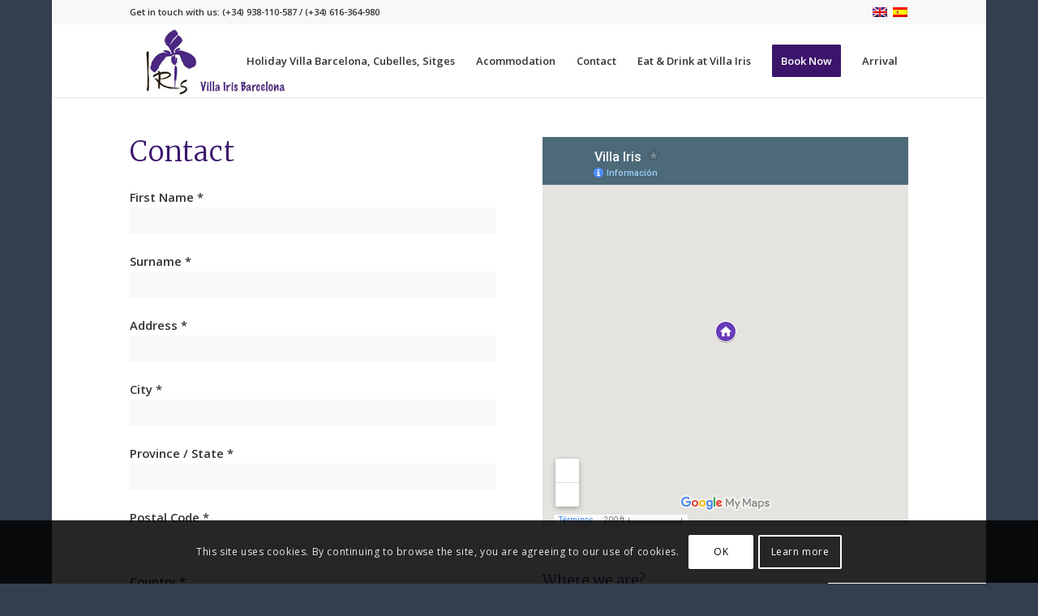

--- FILE ---
content_type: text/html; charset=UTF-8
request_url: https://villairis-barcelona.com/contact/
body_size: 18561
content:
<!DOCTYPE html>
<html lang="en-US" class="html_boxed responsive av-preloader-active av-preloader-enabled  html_header_top html_logo_left html_main_nav_header html_menu_right html_slim html_header_sticky html_header_shrinking html_header_topbar_active html_mobile_menu_tablet html_header_searchicon_disabled html_content_align_center html_header_unstick_top_disabled html_header_stretch_disabled html_minimal_header html_minimal_header_shadow html_av-overlay-side html_av-overlay-side-classic html_av-submenu-noclone html_entry_id_1006 av-cookies-consent-show-message-bar av-cookies-cookie-consent-enabled av-cookies-can-opt-out av-cookies-user-silent-accept avia-cookie-check-browser-settings av-no-preview av-default-lightbox html_text_menu_active av-mobile-menu-switch-default">
<head>
<meta charset="UTF-8" />


<!-- mobile setting -->
<meta name="viewport" content="width=device-width, initial-scale=1">

<!-- Scripts/CSS and wp_head hook -->
<meta name='robots' content='index, follow, max-image-preview:large, max-snippet:-1, max-video-preview:-1' />
<link rel="alternate" hreflang="en" href="https://villairis-barcelona.com/contact/" />
<link rel="alternate" hreflang="es" href="https://villairis-barcelona.es/contacto/" />
<link rel="alternate" hreflang="x-default" href="https://villairis-barcelona.es/contacto/" />

				<script type='text/javascript'>

				function avia_cookie_check_sessionStorage()
				{
					//	FF throws error when all cookies blocked !!
					var sessionBlocked = false;
					try
					{
						var test = sessionStorage.getItem( 'aviaCookieRefused' ) != null;
					}
					catch(e)
					{
						sessionBlocked = true;
					}

					var aviaCookieRefused = ! sessionBlocked ? sessionStorage.getItem( 'aviaCookieRefused' ) : null;

					var html = document.getElementsByTagName('html')[0];

					/**
					 * Set a class to avoid calls to sessionStorage
					 */
					if( sessionBlocked || aviaCookieRefused )
					{
						if( html.className.indexOf('av-cookies-session-refused') < 0 )
						{
							html.className += ' av-cookies-session-refused';
						}
					}

					if( sessionBlocked || aviaCookieRefused || document.cookie.match(/aviaCookieConsent/) )
					{
						if( html.className.indexOf('av-cookies-user-silent-accept') >= 0 )
						{
							 html.className = html.className.replace(/\bav-cookies-user-silent-accept\b/g, '');
						}
					}
				}

				avia_cookie_check_sessionStorage();

			</script>
			<meta property="og:title" content="Contact"/>
<meta property="og:description" content="﻿﻿"/>
<meta property="og:type" content="article"/>
<meta property="og:article:published_time" content="2016-05-23 06:15:19"/>
<meta property="og:article:modified_time" content="2020-01-16 11:51:50"/>
<meta name="twitter:card" content="summary">
<meta name="twitter:title" content="Contact"/>
<meta name="twitter:description" content="﻿﻿"/>
<meta name="author" content="Rita Paetzke"/>

	<!-- This site is optimized with the Yoast SEO plugin v19.14 - https://yoast.com/wordpress/plugins/seo/ -->
	<title>Contact - Villairis</title>
	<link rel="canonical" href="https://villairis-barcelona.com/contact/" />
	<meta property="og:url" content="https://villairis-barcelona.com/contact/" />
	<meta property="og:site_name" content="Villairis" />
	<meta property="article:modified_time" content="2020-01-16T11:51:50+00:00" />
	<meta name="twitter:label1" content="Est. reading time" />
	<meta name="twitter:data1" content="2 minutes" />
	<script type="application/ld+json" class="yoast-schema-graph">{"@context":"https://schema.org","@graph":[{"@type":"WebPage","@id":"https://villairis-barcelona.com/contact/","url":"https://villairis-barcelona.com/contact/","name":"Contact - Villairis","isPartOf":{"@id":"https://villairis-barcelona.es/#website"},"datePublished":"2016-05-23T06:15:19+00:00","dateModified":"2020-01-16T11:51:50+00:00","breadcrumb":{"@id":"https://villairis-barcelona.com/contact/#breadcrumb"},"inLanguage":"en-US","potentialAction":[{"@type":"ReadAction","target":["https://villairis-barcelona.com/contact/"]}]},{"@type":"BreadcrumbList","@id":"https://villairis-barcelona.com/contact/#breadcrumb","itemListElement":[{"@type":"ListItem","position":1,"name":"Portada","item":"https://villairis-barcelona.com/"},{"@type":"ListItem","position":2,"name":"Contact"}]},{"@type":"WebSite","@id":"https://villairis-barcelona.es/#website","url":"https://villairis-barcelona.es/","name":"Villairis","description":"","potentialAction":[{"@type":"SearchAction","target":{"@type":"EntryPoint","urlTemplate":"https://villairis-barcelona.es/?s={search_term_string}"},"query-input":"required name=search_term_string"}],"inLanguage":"en-US"}]}</script>
	<!-- / Yoast SEO plugin. -->


<link rel='dns-prefetch' href='//villairis-barcelona.es' />
<link rel="alternate" type="application/rss+xml" title="Villairis &raquo; Feed" href="https://villairis-barcelona.com/feed/" />
<link rel="alternate" type="application/rss+xml" title="Villairis &raquo; Comments Feed" href="https://villairis-barcelona.com/comments/feed/" />

<!-- google webfont font replacement -->

			<script type='text/javascript'>

				(function() {

					/*	check if webfonts are disabled by user setting via cookie - or user must opt in.	*/
					var html = document.getElementsByTagName('html')[0];
					var cookie_check = html.className.indexOf('av-cookies-needs-opt-in') >= 0 || html.className.indexOf('av-cookies-can-opt-out') >= 0;
					var allow_continue = true;
					var silent_accept_cookie = html.className.indexOf('av-cookies-user-silent-accept') >= 0;

					if( cookie_check && ! silent_accept_cookie )
					{
						if( ! document.cookie.match(/aviaCookieConsent/) || html.className.indexOf('av-cookies-session-refused') >= 0 )
						{
							allow_continue = false;
						}
						else
						{
							if( ! document.cookie.match(/aviaPrivacyRefuseCookiesHideBar/) )
							{
								allow_continue = false;
							}
							else if( ! document.cookie.match(/aviaPrivacyEssentialCookiesEnabled/) )
							{
								allow_continue = false;
							}
							else if( document.cookie.match(/aviaPrivacyGoogleWebfontsDisabled/) )
							{
								allow_continue = false;
							}
						}
					}

					if( allow_continue )
					{
						var f = document.createElement('link');

						f.type 	= 'text/css';
						f.rel 	= 'stylesheet';
						f.href 	= '//fonts.googleapis.com/css?family=Merriweather:300,400,700%7COpen+Sans:400,600&display=auto';
						f.id 	= 'avia-google-webfont';

						document.getElementsByTagName('head')[0].appendChild(f);
					}
				})();

			</script>
			<script type="text/javascript">
/* <![CDATA[ */
window._wpemojiSettings = {"baseUrl":"https:\/\/s.w.org\/images\/core\/emoji\/14.0.0\/72x72\/","ext":".png","svgUrl":"https:\/\/s.w.org\/images\/core\/emoji\/14.0.0\/svg\/","svgExt":".svg","source":{"concatemoji":"https:\/\/villairis-barcelona.com\/wp-includes\/js\/wp-emoji-release.min.js?ver=6.4.7"}};
/*! This file is auto-generated */
!function(i,n){var o,s,e;function c(e){try{var t={supportTests:e,timestamp:(new Date).valueOf()};sessionStorage.setItem(o,JSON.stringify(t))}catch(e){}}function p(e,t,n){e.clearRect(0,0,e.canvas.width,e.canvas.height),e.fillText(t,0,0);var t=new Uint32Array(e.getImageData(0,0,e.canvas.width,e.canvas.height).data),r=(e.clearRect(0,0,e.canvas.width,e.canvas.height),e.fillText(n,0,0),new Uint32Array(e.getImageData(0,0,e.canvas.width,e.canvas.height).data));return t.every(function(e,t){return e===r[t]})}function u(e,t,n){switch(t){case"flag":return n(e,"\ud83c\udff3\ufe0f\u200d\u26a7\ufe0f","\ud83c\udff3\ufe0f\u200b\u26a7\ufe0f")?!1:!n(e,"\ud83c\uddfa\ud83c\uddf3","\ud83c\uddfa\u200b\ud83c\uddf3")&&!n(e,"\ud83c\udff4\udb40\udc67\udb40\udc62\udb40\udc65\udb40\udc6e\udb40\udc67\udb40\udc7f","\ud83c\udff4\u200b\udb40\udc67\u200b\udb40\udc62\u200b\udb40\udc65\u200b\udb40\udc6e\u200b\udb40\udc67\u200b\udb40\udc7f");case"emoji":return!n(e,"\ud83e\udef1\ud83c\udffb\u200d\ud83e\udef2\ud83c\udfff","\ud83e\udef1\ud83c\udffb\u200b\ud83e\udef2\ud83c\udfff")}return!1}function f(e,t,n){var r="undefined"!=typeof WorkerGlobalScope&&self instanceof WorkerGlobalScope?new OffscreenCanvas(300,150):i.createElement("canvas"),a=r.getContext("2d",{willReadFrequently:!0}),o=(a.textBaseline="top",a.font="600 32px Arial",{});return e.forEach(function(e){o[e]=t(a,e,n)}),o}function t(e){var t=i.createElement("script");t.src=e,t.defer=!0,i.head.appendChild(t)}"undefined"!=typeof Promise&&(o="wpEmojiSettingsSupports",s=["flag","emoji"],n.supports={everything:!0,everythingExceptFlag:!0},e=new Promise(function(e){i.addEventListener("DOMContentLoaded",e,{once:!0})}),new Promise(function(t){var n=function(){try{var e=JSON.parse(sessionStorage.getItem(o));if("object"==typeof e&&"number"==typeof e.timestamp&&(new Date).valueOf()<e.timestamp+604800&&"object"==typeof e.supportTests)return e.supportTests}catch(e){}return null}();if(!n){if("undefined"!=typeof Worker&&"undefined"!=typeof OffscreenCanvas&&"undefined"!=typeof URL&&URL.createObjectURL&&"undefined"!=typeof Blob)try{var e="postMessage("+f.toString()+"("+[JSON.stringify(s),u.toString(),p.toString()].join(",")+"));",r=new Blob([e],{type:"text/javascript"}),a=new Worker(URL.createObjectURL(r),{name:"wpTestEmojiSupports"});return void(a.onmessage=function(e){c(n=e.data),a.terminate(),t(n)})}catch(e){}c(n=f(s,u,p))}t(n)}).then(function(e){for(var t in e)n.supports[t]=e[t],n.supports.everything=n.supports.everything&&n.supports[t],"flag"!==t&&(n.supports.everythingExceptFlag=n.supports.everythingExceptFlag&&n.supports[t]);n.supports.everythingExceptFlag=n.supports.everythingExceptFlag&&!n.supports.flag,n.DOMReady=!1,n.readyCallback=function(){n.DOMReady=!0}}).then(function(){return e}).then(function(){var e;n.supports.everything||(n.readyCallback(),(e=n.source||{}).concatemoji?t(e.concatemoji):e.wpemoji&&e.twemoji&&(t(e.twemoji),t(e.wpemoji)))}))}((window,document),window._wpemojiSettings);
/* ]]> */
</script>
<link rel='stylesheet' id='avia-grid-css' href='https://villairis-barcelona.com/wp-content/themes/enfold/css/grid.css?ver=5.3.1.1' type='text/css' media='all' />
<link rel='stylesheet' id='avia-base-css' href='https://villairis-barcelona.com/wp-content/themes/enfold/css/base.css?ver=5.3.1.1' type='text/css' media='all' />
<link rel='stylesheet' id='avia-layout-css' href='https://villairis-barcelona.com/wp-content/themes/enfold/css/layout.css?ver=5.3.1.1' type='text/css' media='all' />
<link rel='stylesheet' id='avia-module-audioplayer-css' href='https://villairis-barcelona.com/wp-content/themes/enfold/config-templatebuilder/avia-shortcodes/audio-player/audio-player.css?ver=5.3.1.1' type='text/css' media='all' />
<link rel='stylesheet' id='avia-module-blog-css' href='https://villairis-barcelona.com/wp-content/themes/enfold/config-templatebuilder/avia-shortcodes/blog/blog.css?ver=5.3.1.1' type='text/css' media='all' />
<link rel='stylesheet' id='avia-module-postslider-css' href='https://villairis-barcelona.com/wp-content/themes/enfold/config-templatebuilder/avia-shortcodes/postslider/postslider.css?ver=5.3.1.1' type='text/css' media='all' />
<link rel='stylesheet' id='avia-module-button-css' href='https://villairis-barcelona.com/wp-content/themes/enfold/config-templatebuilder/avia-shortcodes/buttons/buttons.css?ver=5.3.1.1' type='text/css' media='all' />
<link rel='stylesheet' id='avia-module-buttonrow-css' href='https://villairis-barcelona.com/wp-content/themes/enfold/config-templatebuilder/avia-shortcodes/buttonrow/buttonrow.css?ver=5.3.1.1' type='text/css' media='all' />
<link rel='stylesheet' id='avia-module-button-fullwidth-css' href='https://villairis-barcelona.com/wp-content/themes/enfold/config-templatebuilder/avia-shortcodes/buttons_fullwidth/buttons_fullwidth.css?ver=5.3.1.1' type='text/css' media='all' />
<link rel='stylesheet' id='avia-module-catalogue-css' href='https://villairis-barcelona.com/wp-content/themes/enfold/config-templatebuilder/avia-shortcodes/catalogue/catalogue.css?ver=5.3.1.1' type='text/css' media='all' />
<link rel='stylesheet' id='avia-module-comments-css' href='https://villairis-barcelona.com/wp-content/themes/enfold/config-templatebuilder/avia-shortcodes/comments/comments.css?ver=5.3.1.1' type='text/css' media='all' />
<link rel='stylesheet' id='avia-module-contact-css' href='https://villairis-barcelona.com/wp-content/themes/enfold/config-templatebuilder/avia-shortcodes/contact/contact.css?ver=5.3.1.1' type='text/css' media='all' />
<link rel='stylesheet' id='avia-module-slideshow-css' href='https://villairis-barcelona.com/wp-content/themes/enfold/config-templatebuilder/avia-shortcodes/slideshow/slideshow.css?ver=5.3.1.1' type='text/css' media='all' />
<link rel='stylesheet' id='avia-module-slideshow-contentpartner-css' href='https://villairis-barcelona.com/wp-content/themes/enfold/config-templatebuilder/avia-shortcodes/contentslider/contentslider.css?ver=5.3.1.1' type='text/css' media='all' />
<link rel='stylesheet' id='avia-module-countdown-css' href='https://villairis-barcelona.com/wp-content/themes/enfold/config-templatebuilder/avia-shortcodes/countdown/countdown.css?ver=5.3.1.1' type='text/css' media='all' />
<link rel='stylesheet' id='avia-module-gallery-css' href='https://villairis-barcelona.com/wp-content/themes/enfold/config-templatebuilder/avia-shortcodes/gallery/gallery.css?ver=5.3.1.1' type='text/css' media='all' />
<link rel='stylesheet' id='avia-module-gallery-hor-css' href='https://villairis-barcelona.com/wp-content/themes/enfold/config-templatebuilder/avia-shortcodes/gallery_horizontal/gallery_horizontal.css?ver=5.3.1.1' type='text/css' media='all' />
<link rel='stylesheet' id='avia-module-maps-css' href='https://villairis-barcelona.com/wp-content/themes/enfold/config-templatebuilder/avia-shortcodes/google_maps/google_maps.css?ver=5.3.1.1' type='text/css' media='all' />
<link rel='stylesheet' id='avia-module-gridrow-css' href='https://villairis-barcelona.com/wp-content/themes/enfold/config-templatebuilder/avia-shortcodes/grid_row/grid_row.css?ver=5.3.1.1' type='text/css' media='all' />
<link rel='stylesheet' id='avia-module-heading-css' href='https://villairis-barcelona.com/wp-content/themes/enfold/config-templatebuilder/avia-shortcodes/heading/heading.css?ver=5.3.1.1' type='text/css' media='all' />
<link rel='stylesheet' id='avia-module-rotator-css' href='https://villairis-barcelona.com/wp-content/themes/enfold/config-templatebuilder/avia-shortcodes/headline_rotator/headline_rotator.css?ver=5.3.1.1' type='text/css' media='all' />
<link rel='stylesheet' id='avia-module-hr-css' href='https://villairis-barcelona.com/wp-content/themes/enfold/config-templatebuilder/avia-shortcodes/hr/hr.css?ver=5.3.1.1' type='text/css' media='all' />
<link rel='stylesheet' id='avia-module-icon-css' href='https://villairis-barcelona.com/wp-content/themes/enfold/config-templatebuilder/avia-shortcodes/icon/icon.css?ver=5.3.1.1' type='text/css' media='all' />
<link rel='stylesheet' id='avia-module-icon-circles-css' href='https://villairis-barcelona.com/wp-content/themes/enfold/config-templatebuilder/avia-shortcodes/icon_circles/icon_circles.css?ver=5.3.1.1' type='text/css' media='all' />
<link rel='stylesheet' id='avia-module-iconbox-css' href='https://villairis-barcelona.com/wp-content/themes/enfold/config-templatebuilder/avia-shortcodes/iconbox/iconbox.css?ver=5.3.1.1' type='text/css' media='all' />
<link rel='stylesheet' id='avia-module-icongrid-css' href='https://villairis-barcelona.com/wp-content/themes/enfold/config-templatebuilder/avia-shortcodes/icongrid/icongrid.css?ver=5.3.1.1' type='text/css' media='all' />
<link rel='stylesheet' id='avia-module-iconlist-css' href='https://villairis-barcelona.com/wp-content/themes/enfold/config-templatebuilder/avia-shortcodes/iconlist/iconlist.css?ver=5.3.1.1' type='text/css' media='all' />
<link rel='stylesheet' id='avia-module-image-css' href='https://villairis-barcelona.com/wp-content/themes/enfold/config-templatebuilder/avia-shortcodes/image/image.css?ver=5.3.1.1' type='text/css' media='all' />
<link rel='stylesheet' id='avia-module-hotspot-css' href='https://villairis-barcelona.com/wp-content/themes/enfold/config-templatebuilder/avia-shortcodes/image_hotspots/image_hotspots.css?ver=5.3.1.1' type='text/css' media='all' />
<link rel='stylesheet' id='avia-module-magazine-css' href='https://villairis-barcelona.com/wp-content/themes/enfold/config-templatebuilder/avia-shortcodes/magazine/magazine.css?ver=5.3.1.1' type='text/css' media='all' />
<link rel='stylesheet' id='avia-module-masonry-css' href='https://villairis-barcelona.com/wp-content/themes/enfold/config-templatebuilder/avia-shortcodes/masonry_entries/masonry_entries.css?ver=5.3.1.1' type='text/css' media='all' />
<link rel='stylesheet' id='avia-siteloader-css' href='https://villairis-barcelona.com/wp-content/themes/enfold/css/avia-snippet-site-preloader.css?ver=5.3.1.1' type='text/css' media='all' />
<link rel='stylesheet' id='avia-module-menu-css' href='https://villairis-barcelona.com/wp-content/themes/enfold/config-templatebuilder/avia-shortcodes/menu/menu.css?ver=5.3.1.1' type='text/css' media='all' />
<link rel='stylesheet' id='avia-module-notification-css' href='https://villairis-barcelona.com/wp-content/themes/enfold/config-templatebuilder/avia-shortcodes/notification/notification.css?ver=5.3.1.1' type='text/css' media='all' />
<link rel='stylesheet' id='avia-module-numbers-css' href='https://villairis-barcelona.com/wp-content/themes/enfold/config-templatebuilder/avia-shortcodes/numbers/numbers.css?ver=5.3.1.1' type='text/css' media='all' />
<link rel='stylesheet' id='avia-module-portfolio-css' href='https://villairis-barcelona.com/wp-content/themes/enfold/config-templatebuilder/avia-shortcodes/portfolio/portfolio.css?ver=5.3.1.1' type='text/css' media='all' />
<link rel='stylesheet' id='avia-module-post-metadata-css' href='https://villairis-barcelona.com/wp-content/themes/enfold/config-templatebuilder/avia-shortcodes/post_metadata/post_metadata.css?ver=5.3.1.1' type='text/css' media='all' />
<link rel='stylesheet' id='avia-module-progress-bar-css' href='https://villairis-barcelona.com/wp-content/themes/enfold/config-templatebuilder/avia-shortcodes/progressbar/progressbar.css?ver=5.3.1.1' type='text/css' media='all' />
<link rel='stylesheet' id='avia-module-promobox-css' href='https://villairis-barcelona.com/wp-content/themes/enfold/config-templatebuilder/avia-shortcodes/promobox/promobox.css?ver=5.3.1.1' type='text/css' media='all' />
<link rel='stylesheet' id='avia-sc-search-css' href='https://villairis-barcelona.com/wp-content/themes/enfold/config-templatebuilder/avia-shortcodes/search/search.css?ver=5.3.1.1' type='text/css' media='all' />
<link rel='stylesheet' id='avia-module-slideshow-accordion-css' href='https://villairis-barcelona.com/wp-content/themes/enfold/config-templatebuilder/avia-shortcodes/slideshow_accordion/slideshow_accordion.css?ver=5.3.1.1' type='text/css' media='all' />
<link rel='stylesheet' id='avia-module-slideshow-feature-image-css' href='https://villairis-barcelona.com/wp-content/themes/enfold/config-templatebuilder/avia-shortcodes/slideshow_feature_image/slideshow_feature_image.css?ver=5.3.1.1' type='text/css' media='all' />
<link rel='stylesheet' id='avia-module-slideshow-fullsize-css' href='https://villairis-barcelona.com/wp-content/themes/enfold/config-templatebuilder/avia-shortcodes/slideshow_fullsize/slideshow_fullsize.css?ver=5.3.1.1' type='text/css' media='all' />
<link rel='stylesheet' id='avia-module-slideshow-fullscreen-css' href='https://villairis-barcelona.com/wp-content/themes/enfold/config-templatebuilder/avia-shortcodes/slideshow_fullscreen/slideshow_fullscreen.css?ver=5.3.1.1' type='text/css' media='all' />
<link rel='stylesheet' id='avia-module-slideshow-ls-css' href='https://villairis-barcelona.com/wp-content/themes/enfold/config-templatebuilder/avia-shortcodes/slideshow_layerslider/slideshow_layerslider.css?ver=5.3.1.1' type='text/css' media='all' />
<link rel='stylesheet' id='avia-module-social-css' href='https://villairis-barcelona.com/wp-content/themes/enfold/config-templatebuilder/avia-shortcodes/social_share/social_share.css?ver=5.3.1.1' type='text/css' media='all' />
<link rel='stylesheet' id='avia-module-tabsection-css' href='https://villairis-barcelona.com/wp-content/themes/enfold/config-templatebuilder/avia-shortcodes/tab_section/tab_section.css?ver=5.3.1.1' type='text/css' media='all' />
<link rel='stylesheet' id='avia-module-table-css' href='https://villairis-barcelona.com/wp-content/themes/enfold/config-templatebuilder/avia-shortcodes/table/table.css?ver=5.3.1.1' type='text/css' media='all' />
<link rel='stylesheet' id='avia-module-tabs-css' href='https://villairis-barcelona.com/wp-content/themes/enfold/config-templatebuilder/avia-shortcodes/tabs/tabs.css?ver=5.3.1.1' type='text/css' media='all' />
<link rel='stylesheet' id='avia-module-team-css' href='https://villairis-barcelona.com/wp-content/themes/enfold/config-templatebuilder/avia-shortcodes/team/team.css?ver=5.3.1.1' type='text/css' media='all' />
<link rel='stylesheet' id='avia-module-testimonials-css' href='https://villairis-barcelona.com/wp-content/themes/enfold/config-templatebuilder/avia-shortcodes/testimonials/testimonials.css?ver=5.3.1.1' type='text/css' media='all' />
<link rel='stylesheet' id='avia-module-timeline-css' href='https://villairis-barcelona.com/wp-content/themes/enfold/config-templatebuilder/avia-shortcodes/timeline/timeline.css?ver=5.3.1.1' type='text/css' media='all' />
<link rel='stylesheet' id='avia-module-toggles-css' href='https://villairis-barcelona.com/wp-content/themes/enfold/config-templatebuilder/avia-shortcodes/toggles/toggles.css?ver=5.3.1.1' type='text/css' media='all' />
<link rel='stylesheet' id='avia-module-video-css' href='https://villairis-barcelona.com/wp-content/themes/enfold/config-templatebuilder/avia-shortcodes/video/video.css?ver=5.3.1.1' type='text/css' media='all' />
<style id='wp-emoji-styles-inline-css' type='text/css'>

	img.wp-smiley, img.emoji {
		display: inline !important;
		border: none !important;
		box-shadow: none !important;
		height: 1em !important;
		width: 1em !important;
		margin: 0 0.07em !important;
		vertical-align: -0.1em !important;
		background: none !important;
		padding: 0 !important;
	}
</style>
<link rel='stylesheet' id='wp-block-library-css' href='https://villairis-barcelona.com/wp-includes/css/dist/block-library/style.min.css?ver=6.4.7' type='text/css' media='all' />
<style id='global-styles-inline-css' type='text/css'>
body{--wp--preset--color--black: #000000;--wp--preset--color--cyan-bluish-gray: #abb8c3;--wp--preset--color--white: #ffffff;--wp--preset--color--pale-pink: #f78da7;--wp--preset--color--vivid-red: #cf2e2e;--wp--preset--color--luminous-vivid-orange: #ff6900;--wp--preset--color--luminous-vivid-amber: #fcb900;--wp--preset--color--light-green-cyan: #7bdcb5;--wp--preset--color--vivid-green-cyan: #00d084;--wp--preset--color--pale-cyan-blue: #8ed1fc;--wp--preset--color--vivid-cyan-blue: #0693e3;--wp--preset--color--vivid-purple: #9b51e0;--wp--preset--color--metallic-red: #b02b2c;--wp--preset--color--maximum-yellow-red: #edae44;--wp--preset--color--yellow-sun: #eeee22;--wp--preset--color--palm-leaf: #83a846;--wp--preset--color--aero: #7bb0e7;--wp--preset--color--old-lavender: #745f7e;--wp--preset--color--steel-teal: #5f8789;--wp--preset--color--raspberry-pink: #d65799;--wp--preset--color--medium-turquoise: #4ecac2;--wp--preset--gradient--vivid-cyan-blue-to-vivid-purple: linear-gradient(135deg,rgba(6,147,227,1) 0%,rgb(155,81,224) 100%);--wp--preset--gradient--light-green-cyan-to-vivid-green-cyan: linear-gradient(135deg,rgb(122,220,180) 0%,rgb(0,208,130) 100%);--wp--preset--gradient--luminous-vivid-amber-to-luminous-vivid-orange: linear-gradient(135deg,rgba(252,185,0,1) 0%,rgba(255,105,0,1) 100%);--wp--preset--gradient--luminous-vivid-orange-to-vivid-red: linear-gradient(135deg,rgba(255,105,0,1) 0%,rgb(207,46,46) 100%);--wp--preset--gradient--very-light-gray-to-cyan-bluish-gray: linear-gradient(135deg,rgb(238,238,238) 0%,rgb(169,184,195) 100%);--wp--preset--gradient--cool-to-warm-spectrum: linear-gradient(135deg,rgb(74,234,220) 0%,rgb(151,120,209) 20%,rgb(207,42,186) 40%,rgb(238,44,130) 60%,rgb(251,105,98) 80%,rgb(254,248,76) 100%);--wp--preset--gradient--blush-light-purple: linear-gradient(135deg,rgb(255,206,236) 0%,rgb(152,150,240) 100%);--wp--preset--gradient--blush-bordeaux: linear-gradient(135deg,rgb(254,205,165) 0%,rgb(254,45,45) 50%,rgb(107,0,62) 100%);--wp--preset--gradient--luminous-dusk: linear-gradient(135deg,rgb(255,203,112) 0%,rgb(199,81,192) 50%,rgb(65,88,208) 100%);--wp--preset--gradient--pale-ocean: linear-gradient(135deg,rgb(255,245,203) 0%,rgb(182,227,212) 50%,rgb(51,167,181) 100%);--wp--preset--gradient--electric-grass: linear-gradient(135deg,rgb(202,248,128) 0%,rgb(113,206,126) 100%);--wp--preset--gradient--midnight: linear-gradient(135deg,rgb(2,3,129) 0%,rgb(40,116,252) 100%);--wp--preset--font-size--small: 1rem;--wp--preset--font-size--medium: 1.125rem;--wp--preset--font-size--large: 1.75rem;--wp--preset--font-size--x-large: clamp(1.75rem, 3vw, 2.25rem);--wp--preset--spacing--20: 0.44rem;--wp--preset--spacing--30: 0.67rem;--wp--preset--spacing--40: 1rem;--wp--preset--spacing--50: 1.5rem;--wp--preset--spacing--60: 2.25rem;--wp--preset--spacing--70: 3.38rem;--wp--preset--spacing--80: 5.06rem;--wp--preset--shadow--natural: 6px 6px 9px rgba(0, 0, 0, 0.2);--wp--preset--shadow--deep: 12px 12px 50px rgba(0, 0, 0, 0.4);--wp--preset--shadow--sharp: 6px 6px 0px rgba(0, 0, 0, 0.2);--wp--preset--shadow--outlined: 6px 6px 0px -3px rgba(255, 255, 255, 1), 6px 6px rgba(0, 0, 0, 1);--wp--preset--shadow--crisp: 6px 6px 0px rgba(0, 0, 0, 1);}body { margin: 0;--wp--style--global--content-size: 800px;--wp--style--global--wide-size: 1130px; }.wp-site-blocks > .alignleft { float: left; margin-right: 2em; }.wp-site-blocks > .alignright { float: right; margin-left: 2em; }.wp-site-blocks > .aligncenter { justify-content: center; margin-left: auto; margin-right: auto; }:where(.is-layout-flex){gap: 0.5em;}:where(.is-layout-grid){gap: 0.5em;}body .is-layout-flow > .alignleft{float: left;margin-inline-start: 0;margin-inline-end: 2em;}body .is-layout-flow > .alignright{float: right;margin-inline-start: 2em;margin-inline-end: 0;}body .is-layout-flow > .aligncenter{margin-left: auto !important;margin-right: auto !important;}body .is-layout-constrained > .alignleft{float: left;margin-inline-start: 0;margin-inline-end: 2em;}body .is-layout-constrained > .alignright{float: right;margin-inline-start: 2em;margin-inline-end: 0;}body .is-layout-constrained > .aligncenter{margin-left: auto !important;margin-right: auto !important;}body .is-layout-constrained > :where(:not(.alignleft):not(.alignright):not(.alignfull)){max-width: var(--wp--style--global--content-size);margin-left: auto !important;margin-right: auto !important;}body .is-layout-constrained > .alignwide{max-width: var(--wp--style--global--wide-size);}body .is-layout-flex{display: flex;}body .is-layout-flex{flex-wrap: wrap;align-items: center;}body .is-layout-flex > *{margin: 0;}body .is-layout-grid{display: grid;}body .is-layout-grid > *{margin: 0;}body{padding-top: 0px;padding-right: 0px;padding-bottom: 0px;padding-left: 0px;}a:where(:not(.wp-element-button)){text-decoration: underline;}.wp-element-button, .wp-block-button__link{background-color: #32373c;border-width: 0;color: #fff;font-family: inherit;font-size: inherit;line-height: inherit;padding: calc(0.667em + 2px) calc(1.333em + 2px);text-decoration: none;}.has-black-color{color: var(--wp--preset--color--black) !important;}.has-cyan-bluish-gray-color{color: var(--wp--preset--color--cyan-bluish-gray) !important;}.has-white-color{color: var(--wp--preset--color--white) !important;}.has-pale-pink-color{color: var(--wp--preset--color--pale-pink) !important;}.has-vivid-red-color{color: var(--wp--preset--color--vivid-red) !important;}.has-luminous-vivid-orange-color{color: var(--wp--preset--color--luminous-vivid-orange) !important;}.has-luminous-vivid-amber-color{color: var(--wp--preset--color--luminous-vivid-amber) !important;}.has-light-green-cyan-color{color: var(--wp--preset--color--light-green-cyan) !important;}.has-vivid-green-cyan-color{color: var(--wp--preset--color--vivid-green-cyan) !important;}.has-pale-cyan-blue-color{color: var(--wp--preset--color--pale-cyan-blue) !important;}.has-vivid-cyan-blue-color{color: var(--wp--preset--color--vivid-cyan-blue) !important;}.has-vivid-purple-color{color: var(--wp--preset--color--vivid-purple) !important;}.has-metallic-red-color{color: var(--wp--preset--color--metallic-red) !important;}.has-maximum-yellow-red-color{color: var(--wp--preset--color--maximum-yellow-red) !important;}.has-yellow-sun-color{color: var(--wp--preset--color--yellow-sun) !important;}.has-palm-leaf-color{color: var(--wp--preset--color--palm-leaf) !important;}.has-aero-color{color: var(--wp--preset--color--aero) !important;}.has-old-lavender-color{color: var(--wp--preset--color--old-lavender) !important;}.has-steel-teal-color{color: var(--wp--preset--color--steel-teal) !important;}.has-raspberry-pink-color{color: var(--wp--preset--color--raspberry-pink) !important;}.has-medium-turquoise-color{color: var(--wp--preset--color--medium-turquoise) !important;}.has-black-background-color{background-color: var(--wp--preset--color--black) !important;}.has-cyan-bluish-gray-background-color{background-color: var(--wp--preset--color--cyan-bluish-gray) !important;}.has-white-background-color{background-color: var(--wp--preset--color--white) !important;}.has-pale-pink-background-color{background-color: var(--wp--preset--color--pale-pink) !important;}.has-vivid-red-background-color{background-color: var(--wp--preset--color--vivid-red) !important;}.has-luminous-vivid-orange-background-color{background-color: var(--wp--preset--color--luminous-vivid-orange) !important;}.has-luminous-vivid-amber-background-color{background-color: var(--wp--preset--color--luminous-vivid-amber) !important;}.has-light-green-cyan-background-color{background-color: var(--wp--preset--color--light-green-cyan) !important;}.has-vivid-green-cyan-background-color{background-color: var(--wp--preset--color--vivid-green-cyan) !important;}.has-pale-cyan-blue-background-color{background-color: var(--wp--preset--color--pale-cyan-blue) !important;}.has-vivid-cyan-blue-background-color{background-color: var(--wp--preset--color--vivid-cyan-blue) !important;}.has-vivid-purple-background-color{background-color: var(--wp--preset--color--vivid-purple) !important;}.has-metallic-red-background-color{background-color: var(--wp--preset--color--metallic-red) !important;}.has-maximum-yellow-red-background-color{background-color: var(--wp--preset--color--maximum-yellow-red) !important;}.has-yellow-sun-background-color{background-color: var(--wp--preset--color--yellow-sun) !important;}.has-palm-leaf-background-color{background-color: var(--wp--preset--color--palm-leaf) !important;}.has-aero-background-color{background-color: var(--wp--preset--color--aero) !important;}.has-old-lavender-background-color{background-color: var(--wp--preset--color--old-lavender) !important;}.has-steel-teal-background-color{background-color: var(--wp--preset--color--steel-teal) !important;}.has-raspberry-pink-background-color{background-color: var(--wp--preset--color--raspberry-pink) !important;}.has-medium-turquoise-background-color{background-color: var(--wp--preset--color--medium-turquoise) !important;}.has-black-border-color{border-color: var(--wp--preset--color--black) !important;}.has-cyan-bluish-gray-border-color{border-color: var(--wp--preset--color--cyan-bluish-gray) !important;}.has-white-border-color{border-color: var(--wp--preset--color--white) !important;}.has-pale-pink-border-color{border-color: var(--wp--preset--color--pale-pink) !important;}.has-vivid-red-border-color{border-color: var(--wp--preset--color--vivid-red) !important;}.has-luminous-vivid-orange-border-color{border-color: var(--wp--preset--color--luminous-vivid-orange) !important;}.has-luminous-vivid-amber-border-color{border-color: var(--wp--preset--color--luminous-vivid-amber) !important;}.has-light-green-cyan-border-color{border-color: var(--wp--preset--color--light-green-cyan) !important;}.has-vivid-green-cyan-border-color{border-color: var(--wp--preset--color--vivid-green-cyan) !important;}.has-pale-cyan-blue-border-color{border-color: var(--wp--preset--color--pale-cyan-blue) !important;}.has-vivid-cyan-blue-border-color{border-color: var(--wp--preset--color--vivid-cyan-blue) !important;}.has-vivid-purple-border-color{border-color: var(--wp--preset--color--vivid-purple) !important;}.has-metallic-red-border-color{border-color: var(--wp--preset--color--metallic-red) !important;}.has-maximum-yellow-red-border-color{border-color: var(--wp--preset--color--maximum-yellow-red) !important;}.has-yellow-sun-border-color{border-color: var(--wp--preset--color--yellow-sun) !important;}.has-palm-leaf-border-color{border-color: var(--wp--preset--color--palm-leaf) !important;}.has-aero-border-color{border-color: var(--wp--preset--color--aero) !important;}.has-old-lavender-border-color{border-color: var(--wp--preset--color--old-lavender) !important;}.has-steel-teal-border-color{border-color: var(--wp--preset--color--steel-teal) !important;}.has-raspberry-pink-border-color{border-color: var(--wp--preset--color--raspberry-pink) !important;}.has-medium-turquoise-border-color{border-color: var(--wp--preset--color--medium-turquoise) !important;}.has-vivid-cyan-blue-to-vivid-purple-gradient-background{background: var(--wp--preset--gradient--vivid-cyan-blue-to-vivid-purple) !important;}.has-light-green-cyan-to-vivid-green-cyan-gradient-background{background: var(--wp--preset--gradient--light-green-cyan-to-vivid-green-cyan) !important;}.has-luminous-vivid-amber-to-luminous-vivid-orange-gradient-background{background: var(--wp--preset--gradient--luminous-vivid-amber-to-luminous-vivid-orange) !important;}.has-luminous-vivid-orange-to-vivid-red-gradient-background{background: var(--wp--preset--gradient--luminous-vivid-orange-to-vivid-red) !important;}.has-very-light-gray-to-cyan-bluish-gray-gradient-background{background: var(--wp--preset--gradient--very-light-gray-to-cyan-bluish-gray) !important;}.has-cool-to-warm-spectrum-gradient-background{background: var(--wp--preset--gradient--cool-to-warm-spectrum) !important;}.has-blush-light-purple-gradient-background{background: var(--wp--preset--gradient--blush-light-purple) !important;}.has-blush-bordeaux-gradient-background{background: var(--wp--preset--gradient--blush-bordeaux) !important;}.has-luminous-dusk-gradient-background{background: var(--wp--preset--gradient--luminous-dusk) !important;}.has-pale-ocean-gradient-background{background: var(--wp--preset--gradient--pale-ocean) !important;}.has-electric-grass-gradient-background{background: var(--wp--preset--gradient--electric-grass) !important;}.has-midnight-gradient-background{background: var(--wp--preset--gradient--midnight) !important;}.has-small-font-size{font-size: var(--wp--preset--font-size--small) !important;}.has-medium-font-size{font-size: var(--wp--preset--font-size--medium) !important;}.has-large-font-size{font-size: var(--wp--preset--font-size--large) !important;}.has-x-large-font-size{font-size: var(--wp--preset--font-size--x-large) !important;}
.wp-block-navigation a:where(:not(.wp-element-button)){color: inherit;}
:where(.wp-block-post-template.is-layout-flex){gap: 1.25em;}:where(.wp-block-post-template.is-layout-grid){gap: 1.25em;}
:where(.wp-block-columns.is-layout-flex){gap: 2em;}:where(.wp-block-columns.is-layout-grid){gap: 2em;}
.wp-block-pullquote{font-size: 1.5em;line-height: 1.6;}
</style>
<link rel='stylesheet' id='contact-form-7-css' href='https://villairis-barcelona.com/wp-content/plugins/contact-form-7/includes/css/styles.css?ver=5.7.2' type='text/css' media='all' />
<link rel='stylesheet' id='wpml-legacy-dropdown-0-css' href='//villairis-barcelona.com/wp-content/plugins/sitepress-multilingual-cms/templates/language-switchers/legacy-dropdown/style.min.css?ver=1' type='text/css' media='all' />
<style id='wpml-legacy-dropdown-0-inline-css' type='text/css'>
.wpml-ls-sidebars-av_footer_3{background-color:#ffffff;}.wpml-ls-sidebars-av_footer_3, .wpml-ls-sidebars-av_footer_3 .wpml-ls-sub-menu, .wpml-ls-sidebars-av_footer_3 a {border-color:#cdcdcd;}.wpml-ls-sidebars-av_footer_3 a {color:#444444;background-color:#ffffff;}.wpml-ls-sidebars-av_footer_3 a:hover,.wpml-ls-sidebars-av_footer_3 a:focus {color:#000000;background-color:#eeeeee;}.wpml-ls-sidebars-av_footer_3 .wpml-ls-current-language>a {color:#444444;background-color:#ffffff;}.wpml-ls-sidebars-av_footer_3 .wpml-ls-current-language:hover>a, .wpml-ls-sidebars-av_footer_3 .wpml-ls-current-language>a:focus {color:#000000;background-color:#eeeeee;}
.wpml-ls-statics-shortcode_actions{background-color:#ffffff;}.wpml-ls-statics-shortcode_actions, .wpml-ls-statics-shortcode_actions .wpml-ls-sub-menu, .wpml-ls-statics-shortcode_actions a {border-color:#cdcdcd;}.wpml-ls-statics-shortcode_actions a {color:#444444;background-color:#ffffff;}.wpml-ls-statics-shortcode_actions a:hover,.wpml-ls-statics-shortcode_actions a:focus {color:#000000;background-color:#eeeeee;}.wpml-ls-statics-shortcode_actions .wpml-ls-current-language>a {color:#444444;background-color:#ffffff;}.wpml-ls-statics-shortcode_actions .wpml-ls-current-language:hover>a, .wpml-ls-statics-shortcode_actions .wpml-ls-current-language>a:focus {color:#000000;background-color:#eeeeee;}
</style>
<link rel='stylesheet' id='avia-scs-css' href='https://villairis-barcelona.com/wp-content/themes/enfold/css/shortcodes.css?ver=5.3.1.1' type='text/css' media='all' />
<link rel='stylesheet' id='avia-popup-css-css' href='https://villairis-barcelona.com/wp-content/themes/enfold/js/aviapopup/magnific-popup.min.css?ver=5.3.1.1' type='text/css' media='screen' />
<link rel='stylesheet' id='avia-lightbox-css' href='https://villairis-barcelona.com/wp-content/themes/enfold/css/avia-snippet-lightbox.css?ver=5.3.1.1' type='text/css' media='screen' />
<link rel='stylesheet' id='avia-widget-css-css' href='https://villairis-barcelona.com/wp-content/themes/enfold/css/avia-snippet-widget.css?ver=5.3.1.1' type='text/css' media='screen' />
<link rel='stylesheet' id='avia-dynamic-css' href='https://villairis-barcelona.com/wp-content/uploads/dynamic_avia/villairis_theme_en.css?ver=63da02ac8138d' type='text/css' media='all' />
<link rel='stylesheet' id='avia-custom-css' href='https://villairis-barcelona.com/wp-content/themes/enfold/css/custom.css?ver=5.3.1.1' type='text/css' media='all' />
<link rel='stylesheet' id='avia-style-css' href='https://villairis-barcelona.com/wp-content/themes/enfold-child/style.css?ver=5.3.1.1' type='text/css' media='all' />
<link rel='stylesheet' id='avia-cookie-css-css' href='https://villairis-barcelona.com/wp-content/themes/enfold/css/avia-snippet-cookieconsent.css?ver=5.3.1.1' type='text/css' media='screen' />
<link rel='stylesheet' id='avia-wpml-css' href='https://villairis-barcelona.com/wp-content/themes/enfold/config-wpml/wpml-mod.css?ver=5.3.1.1' type='text/css' media='all' />
<link rel='stylesheet' id='avia-single-post-1006-css' href='https://villairis-barcelona.com/wp-content/uploads/dynamic_avia/avia_posts_css/post-1006.css?ver=ver-1675251568' type='text/css' media='all' />
<script type="text/javascript" src="https://villairis-barcelona.com/wp-includes/js/jquery/jquery.min.js?ver=3.7.1" id="jquery-core-js"></script>
<script type="text/javascript" src="https://villairis-barcelona.com/wp-includes/js/jquery/jquery-migrate.min.js?ver=3.4.1" id="jquery-migrate-js"></script>
<script type="text/javascript" src="//villairis-barcelona.com/wp-content/plugins/sitepress-multilingual-cms/templates/language-switchers/legacy-dropdown/script.min.js?ver=1" id="wpml-legacy-dropdown-0-js"></script>
<script type="text/javascript" src="https://villairis-barcelona.com/wp-content/themes/enfold/js/avia-compat.js?ver=5.3.1.1" id="avia-compat-js"></script>
<script type="text/javascript" id="wpml-xdomain-data-js-extra">
/* <![CDATA[ */
var wpml_xdomain_data = {"css_selector":"wpml-ls-item","ajax_url":"https:\/\/villairis-barcelona.com\/wp-admin\/admin-ajax.php","current_lang":"en"};
/* ]]> */
</script>
<script type="text/javascript" src="https://villairis-barcelona.com/wp-content/plugins/sitepress-multilingual-cms/res/js/xdomain-data.js?ver=4.5.14" id="wpml-xdomain-data-js"></script>
<script type="text/javascript" src="https://villairis-barcelona.com/wp-content/themes/enfold/config-wpml/wpml-mod.js?ver=5.3.1.1" id="avia-wpml-script-js"></script>
<link rel="https://api.w.org/" href="https://villairis-barcelona.com/wp-json/" /><link rel="alternate" type="application/json" href="https://villairis-barcelona.com/wp-json/wp/v2/pages/1006" /><link rel="EditURI" type="application/rsd+xml" title="RSD" href="https://villairis-barcelona.com/xmlrpc.php?rsd" />
<meta name="generator" content="WordPress 6.4.7" />
<link rel='shortlink' href='https://villairis-barcelona.com/?p=1006' />
<link rel="alternate" type="application/json+oembed" href="https://villairis-barcelona.com/wp-json/oembed/1.0/embed?url=https%3A%2F%2Fvillairis-barcelona.com%2Fcontact%2F" />
<link rel="alternate" type="text/xml+oembed" href="https://villairis-barcelona.com/wp-json/oembed/1.0/embed?url=https%3A%2F%2Fvillairis-barcelona.com%2Fcontact%2F&#038;format=xml" />
<meta name="generator" content="WPML ver:4.5.14 stt:1,2;" />
<link rel="profile" href="http://gmpg.org/xfn/11" />
<link rel="alternate" type="application/rss+xml" title="Villairis RSS2 Feed" href="https://villairis-barcelona.com/feed/" />
<link rel="pingback" href="https://villairis-barcelona.com/xmlrpc.php" />
<!--[if lt IE 9]><script src="https://villairis-barcelona.com/wp-content/themes/enfold/js/html5shiv.js"></script><![endif]-->
<link rel="icon" href="https://villairis-barcelona.es/wp-content/uploads/2016/11/favicon.ico" type="image/x-icon">

<!-- To speed up the rendering and to display the site as fast as possible to the user we include some styles and scripts for above the fold content inline -->
<script type="text/javascript">'use strict';var avia_is_mobile=!1;if(/Android|webOS|iPhone|iPad|iPod|BlackBerry|IEMobile|Opera Mini/i.test(navigator.userAgent)&&'ontouchstart' in document.documentElement){avia_is_mobile=!0;document.documentElement.className+=' avia_mobile '}
else{document.documentElement.className+=' avia_desktop '};document.documentElement.className+=' js_active ';(function(){var e=['-webkit-','-moz-','-ms-',''],n='',o=!1,a=!1;for(var t in e){if(e[t]+'transform' in document.documentElement.style){o=!0;n=e[t]+'transform'};if(e[t]+'perspective' in document.documentElement.style){a=!0}};if(o){document.documentElement.className+=' avia_transform '};if(a){document.documentElement.className+=' avia_transform3d '};if(typeof document.getElementsByClassName=='function'&&typeof document.documentElement.getBoundingClientRect=='function'&&avia_is_mobile==!1){if(n&&window.innerHeight>0){setTimeout(function(){var e=0,o={},a=0,t=document.getElementsByClassName('av-parallax'),i=window.pageYOffset||document.documentElement.scrollTop;for(e=0;e<t.length;e++){t[e].style.top='0px';o=t[e].getBoundingClientRect();a=Math.ceil((window.innerHeight+i-o.top)*0.3);t[e].style[n]='translate(0px, '+a+'px)';t[e].style.top='auto';t[e].className+=' enabled-parallax '}},50)}}})();</script><style type="text/css">
		@font-face {font-family: 'entypo-fontello'; font-weight: normal; font-style: normal; font-display: auto;
		src: url('https://villairis-barcelona.com/wp-content/themes/enfold/config-templatebuilder/avia-template-builder/assets/fonts/entypo-fontello.woff2') format('woff2'),
		url('https://villairis-barcelona.com/wp-content/themes/enfold/config-templatebuilder/avia-template-builder/assets/fonts/entypo-fontello.woff') format('woff'),
		url('https://villairis-barcelona.com/wp-content/themes/enfold/config-templatebuilder/avia-template-builder/assets/fonts/entypo-fontello.ttf') format('truetype'),
		url('https://villairis-barcelona.com/wp-content/themes/enfold/config-templatebuilder/avia-template-builder/assets/fonts/entypo-fontello.svg#entypo-fontello') format('svg'),
		url('https://villairis-barcelona.com/wp-content/themes/enfold/config-templatebuilder/avia-template-builder/assets/fonts/entypo-fontello.eot'),
		url('https://villairis-barcelona.com/wp-content/themes/enfold/config-templatebuilder/avia-template-builder/assets/fonts/entypo-fontello.eot?#iefix') format('embedded-opentype');
		} #top .avia-font-entypo-fontello, body .avia-font-entypo-fontello, html body [data-av_iconfont='entypo-fontello']:before{ font-family: 'entypo-fontello'; }
		</style>

<!--
Debugging Info for Theme support: 

Theme: Enfold
Version: 5.3.1.1
Installed: enfold
AviaFramework Version: 5.3
AviaBuilder Version: 5.3
aviaElementManager Version: 1.0.1
- - - - - - - - - - -
ChildTheme: Villairis theme
ChildTheme Version: 5.3.1.1
ChildTheme Installed: enfold

- - - - - - - - - - -
ML:256-PU:38-PLA:18
WP:6.4.7
Compress: CSS:disabled - JS:disabled
Updates: disabled
PLAu:16
-->
</head>

<body id="top" class="page-template-default page page-id-1006 boxed avia-mobile-no-animations rtl_columns av-curtain-numeric merriweather open_sans  avia-responsive-images-support" itemscope="itemscope" itemtype="https://schema.org/WebPage" >

	<div class='av-siteloader-wrap av-transition-enabled av-transition-with-logo'><div class="av-siteloader-inner"><div class="av-siteloader-cell"><img class='av-preloading-logo' src='https://villairis-barcelona.es/wp-content/uploads/2016/11/logo1.jpg' alt='Loading' title='Loading' /><div class="av-siteloader"><div class="av-siteloader-extra"></div></div></div></div></div>
	<div id='wrap_all'>

	
<header id='header' class='all_colors header_color light_bg_color  av_header_top av_logo_left av_main_nav_header av_menu_right av_slim av_header_sticky av_header_shrinking av_header_stretch_disabled av_mobile_menu_tablet av_header_searchicon_disabled av_header_unstick_top_disabled av_minimal_header av_minimal_header_shadow av_bottom_nav_disabled  av_header_border_disabled'  role="banner" itemscope="itemscope" itemtype="https://schema.org/WPHeader" >

		<div id='header_meta' class='container_wrap container_wrap_meta  av_secondary_right av_extra_header_active av_phone_active_left av_entry_id_1006'>

			      <div class='container'>
			      <nav class='sub_menu'  role="navigation" itemscope="itemscope" itemtype="https://schema.org/SiteNavigationElement" ><ul class='avia_wpml_language_switch avia_wpml_language_switch_extra'><li class='language_en avia_current_lang'><a href='https://villairis-barcelona.com/contact/'>	<span class='language_flag'><img title='English' src='https://villairis-barcelona.com/wp-content/plugins/sitepress-multilingual-cms/res/flags/en.png' alt='English' /></span>	<span class='language_native'>English</span>	<span class='language_translated'>English</span>	<span class='language_code'>en</span></a></li><li class='language_es '><a href='https://villairis-barcelona.es/contacto/'>	<span class='language_flag'><img title='Español' src='https://villairis-barcelona.com/wp-content/plugins/sitepress-multilingual-cms/res/flags/es.png' alt='Español' /></span>	<span class='language_native'>Español</span>	<span class='language_translated'>Spanish</span>	<span class='language_code'>es</span></a></li></ul></nav><div class='phone-info '><div>Get in touch with us: (+34) 938-110-587 /  (+34) 616-364-980</div></div>			      </div>
		</div>

		<div  id='header_main' class='container_wrap container_wrap_logo'>

        <div class='container av-logo-container'><div class='inner-container'><span class='logo avia-standard-logo'><a href='https://villairis-barcelona.com/' class=''><img src="https://villairis-barcelona.es/wp-content/uploads/2016/11/logo-horizontal1.jpg" height="100" width="300" alt='Villairis' title='' /></a></span><nav class='main_menu' data-selectname='Select a page'  role="navigation" itemscope="itemscope" itemtype="https://schema.org/SiteNavigationElement" ><div class="avia-menu av-main-nav-wrap"><ul role="menu" class="menu av-main-nav" id="avia-menu"><li role="menuitem" id="menu-item-6632" class="menu-item menu-item-type-post_type menu-item-object-page menu-item-home menu-item-top-level menu-item-top-level-1"><a href="https://villairis-barcelona.com/" itemprop="url" tabindex="0"><span class="avia-bullet"></span><span class="avia-menu-text">Holiday Villa Barcelona, Cubelles, Sitges</span><span class="avia-menu-fx"><span class="avia-arrow-wrap"><span class="avia-arrow"></span></span></span></a></li>
<li role="menuitem" id="menu-item-6626" class="menu-item menu-item-type-post_type menu-item-object-page menu-item-has-children menu-item-top-level menu-item-top-level-2"><a href="https://villairis-barcelona.com/barcelona-fotos/" itemprop="url" tabindex="0"><span class="avia-bullet"></span><span class="avia-menu-text">Acommodation</span><span class="avia-menu-fx"><span class="avia-arrow-wrap"><span class="avia-arrow"></span></span></span></a>


<ul class="sub-menu">
	<li role="menuitem" id="menu-item-6627" class="menu-item menu-item-type-post_type menu-item-object-page"><a href="https://villairis-barcelona.com/sport/" itemprop="url" tabindex="0"><span class="avia-bullet"></span><span class="avia-menu-text">Sports and Services</span></a></li>
	<li role="menuitem" id="menu-item-6628" class="menu-item menu-item-type-post_type menu-item-object-page"><a href="https://villairis-barcelona.com/yoga/" itemprop="url" tabindex="0"><span class="avia-bullet"></span><span class="avia-menu-text">Yoga classes</span></a></li>
	<li role="menuitem" id="menu-item-6629" class="menu-item menu-item-type-post_type menu-item-object-page"><a href="https://villairis-barcelona.com/tennis-pool-private-garden/" itemprop="url" tabindex="0"><span class="avia-bullet"></span><span class="avia-menu-text">Tennis, swimming pool, and private garden</span></a></li>
	<li role="menuitem" id="menu-item-6630" class="menu-item menu-item-type-post_type menu-item-object-page"><a href="https://villairis-barcelona.com/heated-pool-sauna/" itemprop="url" tabindex="0"><span class="avia-bullet"></span><span class="avia-menu-text">Our Spa with Sauna and Morrocan Bath</span></a></li>
	<li role="menuitem" id="menu-item-6631" class="menu-item menu-item-type-post_type menu-item-object-page"><a href="https://villairis-barcelona.com/luxury-villa/" itemprop="url" tabindex="0"><span class="avia-bullet"></span><span class="avia-menu-text">Luxury villa</span></a></li>
	<li role="menuitem" id="menu-item-6634" class="menu-item menu-item-type-post_type menu-item-object-page"><a href="https://villairis-barcelona.com/rooms-and-bathrooms/" itemprop="url" tabindex="0"><span class="avia-bullet"></span><span class="avia-menu-text">Rooms and bathrooms</span></a></li>
	<li role="menuitem" id="menu-item-6633" class="menu-item menu-item-type-post_type menu-item-object-page"><a href="https://villairis-barcelona.com/floorplans/" itemprop="url" tabindex="0"><span class="avia-bullet"></span><span class="avia-menu-text">Floorplans of the Villa</span></a></li>
</ul>
</li>
<li role="menuitem" id="menu-item-6643" class="menu-item menu-item-type-post_type menu-item-object-page current-menu-item page_item page-item-1006 current_page_item menu-item-top-level menu-item-top-level-3"><a href="https://villairis-barcelona.com/contact/" itemprop="url" tabindex="0"><span class="avia-bullet"></span><span class="avia-menu-text">Contact</span><span class="avia-menu-fx"><span class="avia-arrow-wrap"><span class="avia-arrow"></span></span></span></a></li>
<li role="menuitem" id="menu-item-6635" class="menu-item menu-item-type-custom menu-item-object-custom menu-item-has-children menu-item-top-level menu-item-top-level-4"><a href="#" itemprop="url" tabindex="0"><span class="avia-bullet"></span><span class="avia-menu-text">Eat &#038; Drink at Villa Iris</span><span class="avia-menu-fx"><span class="avia-arrow-wrap"><span class="avia-arrow"></span></span></span></a>


<ul class="sub-menu">
	<li role="menuitem" id="menu-item-6638" class="menu-item menu-item-type-post_type menu-item-object-page"><a href="https://villairis-barcelona.com/our-breakfasts/" itemprop="url" tabindex="0"><span class="avia-bullet"></span><span class="avia-menu-text">Our Breakfasts</span></a></li>
	<li role="menuitem" id="menu-item-6640" class="menu-item menu-item-type-post_type menu-item-object-page"><a href="https://villairis-barcelona.com/chef-cook/" itemprop="url" tabindex="0"><span class="avia-bullet"></span><span class="avia-menu-text">Our Meals</span></a></li>
	<li role="menuitem" id="menu-item-6639" class="menu-item menu-item-type-post_type menu-item-object-page"><a href="https://villairis-barcelona.com/our-cocktails/" itemprop="url" tabindex="0"><span class="avia-bullet"></span><span class="avia-menu-text">Our Cocktails</span></a></li>
	<li role="menuitem" id="menu-item-6637" class="menu-item menu-item-type-post_type menu-item-object-page"><a href="https://villairis-barcelona.com/wine-cellar/" itemprop="url" tabindex="0"><span class="avia-bullet"></span><span class="avia-menu-text">Our Wine Cellar</span></a></li>
	<li role="menuitem" id="menu-item-6636" class="menu-item menu-item-type-post_type menu-item-object-page"><a href="https://villairis-barcelona.com/events-dinners-galas-birthdays/" itemprop="url" tabindex="0"><span class="avia-bullet"></span><span class="avia-menu-text">Events, Dinners, Galas, Birthdays</span></a></li>
</ul>
</li>
<li role="menuitem" id="menu-item-6641" class="menu-item menu-item-type-post_type menu-item-object-page menu-item-has-children av-menu-button av-menu-button-colored menu-item-top-level menu-item-top-level-5"><a href="https://villairis-barcelona.com/reservar/" itemprop="url" tabindex="0"><span class="avia-bullet"></span><span class="avia-menu-text">Book Now</span><span class="avia-menu-fx"><span class="avia-arrow-wrap"><span class="avia-arrow"></span></span></span></a>


<ul class="sub-menu">
	<li role="menuitem" id="menu-item-6648" class="menu-item menu-item-type-custom menu-item-object-custom"><a href="https://www.tripadvisor.es/VacationRentalReview-g911480-d10232737-Heated_Pool_Sauna_Aromatherapy_Cooking_Service_Tennis_Volleyball_Basketball-Cubelles_.html" itemprop="url" tabindex="0"><span class="avia-bullet"></span><span class="avia-menu-text">Tripadvisor</span></a></li>
	<li role="menuitem" id="menu-item-6649" class="menu-item menu-item-type-custom menu-item-object-custom"><a href="https://www.airbnb.es/rooms/12440006?adults=16&amp;children=0&amp;guests=16&amp;infants=0&amp;source_impression_id=p3_1676876701_f0P5svATL6%2BAqGAS" itemprop="url" tabindex="0"><span class="avia-bullet"></span><span class="avia-menu-text">Airbnb</span></a></li>
</ul>
</li>
<li role="menuitem" id="menu-item-6645" class="menu-item menu-item-type-custom menu-item-object-custom menu-item-has-children menu-item-top-level menu-item-top-level-6"><a href="#" itemprop="url" tabindex="0"><span class="avia-bullet"></span><span class="avia-menu-text">Arrival</span><span class="avia-menu-fx"><span class="avia-arrow-wrap"><span class="avia-arrow"></span></span></span></a>


<ul class="sub-menu">
	<li role="menuitem" id="menu-item-6644" class="menu-item menu-item-type-post_type menu-item-object-page"><a href="https://villairis-barcelona.com/houserules/" itemprop="url" tabindex="0"><span class="avia-bullet"></span><span class="avia-menu-text">House Rules</span></a></li>
	<li role="menuitem" id="menu-item-6646" class="menu-item menu-item-type-post_type menu-item-object-page"><a href="https://villairis-barcelona.com/arrival-by-car/" itemprop="url" tabindex="0"><span class="avia-bullet"></span><span class="avia-menu-text">Arrival by Car</span></a></li>
	<li role="menuitem" id="menu-item-6647" class="menu-item menu-item-type-post_type menu-item-object-page"><a href="https://villairis-barcelona.com/arrival-train-bus/" itemprop="url" tabindex="0"><span class="avia-bullet"></span><span class="avia-menu-text">Arrival by train/bus</span></a></li>
</ul>
</li>
<li class="av-burger-menu-main menu-item-avia-special ">
	        			<a href="#" aria-label="Menu" aria-hidden="false">
							<span class="av-hamburger av-hamburger--spin av-js-hamburger">
								<span class="av-hamburger-box">
						          <span class="av-hamburger-inner"></span>
						          <strong>Menu</strong>
								</span>
							</span>
							<span class="avia_hidden_link_text">Menu</span>
						</a>
	        		   </li></ul></div></nav></div> </div> 
		<!-- end container_wrap-->
		</div>
		<div class='header_bg'></div>

<!-- end header -->
</header>

	<div id='main' class='all_colors' data-scroll-offset='88'>

	<div   class='main_color container_wrap_first container_wrap fullsize'  ><div class='container av-section-cont-open' ><main  role="main" itemprop="mainContentOfPage"  class='template-page content  av-content-full alpha units'><div class='post-entry post-entry-type-page post-entry-1006'><div class='entry-content-wrapper clearfix'><div class='flex_column av-1zb1a9-dbc8b57c7c538e6e2e09fb1fd9085bc2 av_one_half  avia-builder-el-0  el_before_av_one_half  avia-builder-el-first  first flex_column_div av-zero-column-padding '     ><div  class='av-special-heading av-39tpe6-cf062544ffcf629d2fd9d66db0cff37c av-special-heading-h1 blockquote modern-quote  avia-builder-el-1  el_before_av_textblock  avia-builder-el-first '><h1 class='av-special-heading-tag'  itemprop="headline"  >Contact</h1><div class="special-heading-border"><div class="special-heading-inner-border"></div></div></div>
<section  class='av_textblock_section av-k5go9cjc-a0184ddef5b06ec077e318a02ed3f00a'  itemscope="itemscope" itemtype="https://schema.org/CreativeWork" ><div class='avia_textblock'  itemprop="text" ><div class="wpcf7 no-js" id="wpcf7-f4359-p1006-o1" lang="es-ES" dir="ltr">
<div class="screen-reader-response"><p role="status" aria-live="polite" aria-atomic="true"></p> <ul></ul></div>
<form action="/contact/#wpcf7-f4359-p1006-o1" method="post" class="wpcf7-form init" aria-label="Formulario de contacto" novalidate="novalidate" data-status="init">
<div style="display: none;">
<input type="hidden" name="_wpcf7" value="4359" />
<input type="hidden" name="_wpcf7_version" value="5.7.2" />
<input type="hidden" name="_wpcf7_locale" value="es_ES" />
<input type="hidden" name="_wpcf7_unit_tag" value="wpcf7-f4359-p1006-o1" />
<input type="hidden" name="_wpcf7_container_post" value="1006" />
<input type="hidden" name="_wpcf7_posted_data_hash" value="" />
</div>
<p><label> First Name *<br />
<span class="wpcf7-form-control-wrap" data-name="first-name"><input size="40" class="wpcf7-form-control wpcf7-text wpcf7-validates-as-required" aria-required="true" aria-invalid="false" value="" type="text" name="first-name" /></span> </label>
</p>
<p><label> Surname *<br />
<span class="wpcf7-form-control-wrap" data-name="last-name"><input size="40" class="wpcf7-form-control wpcf7-text wpcf7-validates-as-required" aria-required="true" aria-invalid="false" value="" type="text" name="last-name" /></span> </label>
</p>
<p><label> Address *<br />
<span class="wpcf7-form-control-wrap" data-name="address"><input size="40" class="wpcf7-form-control wpcf7-text wpcf7-validates-as-required" aria-required="true" aria-invalid="false" value="" type="text" name="address" /></span> </label>
</p>
<p><label> City *<br />
<span class="wpcf7-form-control-wrap" data-name="city"><input size="40" class="wpcf7-form-control wpcf7-text wpcf7-validates-as-required" aria-required="true" aria-invalid="false" value="" type="text" name="city" /></span> </label>
</p>
<p><label> Province / State *<br />
<span class="wpcf7-form-control-wrap" data-name="province"><input size="40" class="wpcf7-form-control wpcf7-text wpcf7-validates-as-required" aria-required="true" aria-invalid="false" value="" type="text" name="province" /></span> </label>
</p>
<p><label> Postal Code *<br />
<span class="wpcf7-form-control-wrap" data-name="postal-code"><input size="40" class="wpcf7-form-control wpcf7-text wpcf7-validates-as-required" aria-required="true" aria-invalid="false" value="" type="text" name="postal-code" /></span> </label>
</p>
<p><label> Country *<br />
<span class="wpcf7-form-control-wrap" data-name="province"><input size="40" class="wpcf7-form-control wpcf7-text wpcf7-validates-as-required" aria-required="true" aria-invalid="false" value="" type="text" name="province" /></span> </label>
</p>
<p><label> E-mail * (required)<br />
<span class="wpcf7-form-control-wrap" data-name="email"><input size="40" class="wpcf7-form-control wpcf7-text wpcf7-email wpcf7-validates-as-required wpcf7-validates-as-email" aria-required="true" aria-invalid="false" value="" type="email" name="email" /></span> </label>
</p>
<p><label> repeat e-mail * (required)<br />
<span class="wpcf7-form-control-wrap" data-name="E-mail"><input size="40" class="wpcf7-form-control wpcf7-text wpcf7-email wpcf7-validates-as-required wpcf7-validates-as-email" aria-required="true" aria-invalid="false" value="" type="email" name="E-mail" /></span> </label>
</p>
<p><label> Mobile Phone *<br />
<span class="wpcf7-form-control-wrap" data-name="mobile-phone"><input size="40" class="wpcf7-form-control wpcf7-text wpcf7-tel wpcf7-validates-as-required wpcf7-validates-as-tel" aria-required="true" aria-invalid="false" value="" type="tel" name="mobile-phone" /></span> </label>
</p>
<p><label> Check In<br />
<span class="wpcf7-form-control-wrap" data-name="check-in"><input class="wpcf7-form-control wpcf7-date wpcf7-validates-as-required wpcf7-validates-as-date" aria-required="true" aria-invalid="false" value="" type="date" name="check-in" /></span> </label>
</p>
<p><label> Check Out<br />
<span class="wpcf7-form-control-wrap" data-name="check-out"><input class="wpcf7-form-control wpcf7-date wpcf7-validates-as-required wpcf7-validates-as-date" aria-required="true" aria-invalid="false" value="" type="date" name="check-out" /></span> </label>
</p>
<p><label> Number of Adults *<br />
<span class="wpcf7-form-control-wrap" data-name="adults"><input class="wpcf7-form-control wpcf7-number wpcf7-validates-as-required wpcf7-validates-as-number" aria-required="true" aria-invalid="false" value="" type="number" name="adults" /></span> </label>
</p>
<p><label> Number of Children *<br />
<span class="wpcf7-form-control-wrap" data-name="children"><input class="wpcf7-form-control wpcf7-number wpcf7-validates-as-required wpcf7-validates-as-number" aria-required="true" aria-invalid="false" value="" type="number" name="children" /></span> </label>
</p>
<input class="wpcf7-form-control wpcf7-hidden" value="" type="hidden" name="price-per-night" />
<input class="wpcf7-form-control wpcf7-hidden" value="" type="hidden" name="cleaning" />
<input class="wpcf7-form-control wpcf7-hidden" value="" type="hidden" name="total-taxes-included" />
<input class="wpcf7-form-control wpcf7-hidden" value="" type="hidden" name="to-pay-account" />
<input class="wpcf7-form-control wpcf7-hidden" value="" type="hidden" name="remaining-to-pay-on-entry" />
<input class="wpcf7-form-control wpcf7-hidden" value="" type="hidden" name="deposit" />
<input class="wpcf7-form-control wpcf7-hidden" value="" type="hidden" name="sauna-optional" />
<input class="wpcf7-form-control wpcf7-hidden" value="* All these payments have to be made in cash on arrival. These prices are up to 16 people. From 16 people each additional person costs 20 euros per person / night." type="hidden" name="notes" />
<p><input class="wpcf7-form-control has-spinner wpcf7-submit" type="submit" value="Send" />
</p><p style="display: none !important;"><label>&#916;<textarea name="_wpcf7_ak_hp_textarea" cols="45" rows="8" maxlength="100"></textarea></label><input type="hidden" id="ak_js_1" name="_wpcf7_ak_js" value="110"/><script>document.getElementById( "ak_js_1" ).setAttribute( "value", ( new Date() ).getTime() );</script></p><div class="wpcf7-response-output" aria-hidden="true"></div></form></div>
</div></section></div><div class='flex_column av-sbfjt-9986bee6e9bdfd62b6a45c77b48f76a5 av_one_half  avia-builder-el-3  el_after_av_one_half  avia-builder-el-last  flex_column_div av-zero-column-padding '     ><section class="avia_codeblock_section  avia_code_block_0"  itemscope="itemscope" itemtype="https://schema.org/CreativeWork" ><div class='avia_codeblock '  itemprop="text" ><iframe src="https://www.google.com/maps/d/embed?mid=1lyhlF7ItqktW_cV1hc721O0pplSo-zwj&hl=es" width="640" height="480"></iframe></div></section>
<div  class='av-special-heading av-2o40ym-16674a86ab23bfa09ff1f49547cbb414 av-special-heading-h4 blockquote modern-quote  avia-builder-el-5  el_after_av_codeblock  el_before_av_textblock '><h4 class='av-special-heading-tag'  itemprop="headline"  >Where we are?</h4><div class="special-heading-border"><div class="special-heading-inner-border"></div></div></div>
<section  class='av_textblock_section av-jromyi92-424f99dcd0c8e190ec763cd89885bbe2'  itemscope="itemscope" itemtype="https://schema.org/CreativeWork" ><div class='avia_textblock'  itemprop="text" ><section class="av_textblock_section ">
<div class="avia_textblock  ">
<div class="textwidget">
<p>Calle Ferradura, 1<br />
Corral d’en Tort, Cubelles, Barcelona<br />
<a href="https://www.google.com/maps/place/Corral+d'en+Tort,+1A,+08880+El+Corral+d'en+Tort,+Barcelona/@41.2259194,1.6701221,17z/data=!3m1!4b1!4m13!1m7!3m6!1s0x12a3888143a403bb:0x88e6a20e02b7d0d0!2sCtra.+el+Corral+d'en+Tort,+08880,+Barcelona!3b1!8m2!3d41.2240664!4d1.6722225!3m4!1s0x12a3888121ad539b:0x1ae11e72703e62f3!8m2!3d41.2259154!4d1.6723108?hl=es-ES" target="_blank" rel="noopener">see it in a large map</a></p>
<p><a href="tel:+34938110587">(+34) 938-110-587</a><br />
<a href="tel:+34616364980">(+34) 616-364-980</a></p>
</div>
</div>
</section>
</div></section></div></p>
</div></div></main><!-- close content main element --> <!-- section close by builder template -->		</div><!--end builder template--></div><!-- close default .container_wrap element -->				<div class='container_wrap footer_color' id='footer'>

					<div class='container'>

						<div class='flex_column av_one_third  first el_before_av_one_third'><section id="widget_sp_image-2" class="widget clearfix widget_sp_image"><h3 class="widgettitle">Bienvenidos a Villa Iris</h3><img width="300" height="217" alt="Bienvenidos a Villa Iris" class="attachment-medium aligncenter" style="max-width: 100%;" srcset="https://villairis-barcelona.com/wp-content/uploads/2016/11/footer-300x217.png 300w, https://villairis-barcelona.com/wp-content/uploads/2016/11/footer-705x511.png 705w, https://villairis-barcelona.com/wp-content/uploads/2016/11/footer-450x326.png 450w, https://villairis-barcelona.com/wp-content/uploads/2016/11/footer.png 762w" sizes="(max-width: 300px) 100vw, 300px" src="https://villairis-barcelona.com/wp-content/uploads/2016/11/footer-300x217.png" /><div class="widget_sp_image-description" ><p>Bienvenidos a Villa Iris Barcelona</p>
</div><span class="seperator extralight-border"></span></section><section id="text-2" class="widget clearfix widget_text"><h3 class="widgettitle">Villa Iris &#8211; Cubelles</h3>			<div class="textwidget"></div>
		<span class="seperator extralight-border"></span></section><section id="avia_socialcount-2" class="widget clearfix avia-widget-container avia_socialcount avia_no_block_preview"><a href='http://twitter.com/#/' class='asc_twitter asc_multi_count'><span class="social_widget_icon" aria-hidden='true' data-av_icon='' data-av_iconfont='entypo-fontello'></span><strong class="asc_count">Follow</strong><span>on Twitter</span></a><a href='#' class='asc_rss asc_multi_count'><span class="social_widget_icon" aria-hidden='true' data-av_icon='' data-av_iconfont='entypo-fontello'></span><strong class="asc_count">Subscribe</strong><span>to RSS Feed</span></a><span class="seperator extralight-border"></span></section></div><div class='flex_column av_one_third  el_after_av_one_third el_before_av_one_third '><section id="text-3" class="widget clearfix widget_text"><h3 class="widgettitle">Quickly contact</h3>			<div class="textwidget"><p>Calle Ferradura, 1<br />
Corral d&#8217;en Tort, Cubelles, Barcelona</p>
<p><a href="tel:+34938110587">(+34) 938-110-587</a><br />
<a href="tel:+34616364980">(+34) 616-364-980</a></p>
</div>
		<span class="seperator extralight-border"></span></section></div><div class='flex_column av_one_third  el_after_av_one_third el_before_av_one_third '><section id="text-4" class="widget clearfix widget_text"><h3 class="widgettitle">Atención al Cliente en 4 idiómas</h3>			<div class="textwidget"></div>
		<span class="seperator extralight-border"></span></section><section id="icl_lang_sel_widget-2" class="widget clearfix widget_icl_lang_sel_widget">
<div
	 class="wpml-ls-sidebars-av_footer_3 wpml-ls wpml-ls-legacy-dropdown js-wpml-ls-legacy-dropdown" id="lang_sel">
	<ul>

		<li tabindex="0" class="wpml-ls-slot-av_footer_3 wpml-ls-item wpml-ls-item-en wpml-ls-current-language wpml-ls-first-item wpml-ls-item-legacy-dropdown">
			<a href="#" class="js-wpml-ls-item-toggle wpml-ls-item-toggle lang_sel_sel icl-en">
                            <img
            class="wpml-ls-flag iclflag"
            src="https://villairis-barcelona.com/wp-content/plugins/sitepress-multilingual-cms/res/flags/en.png"
            alt=""
            
            
    /><span class="wpml-ls-native icl_lang_sel_native">English</span></a>

			<ul class="wpml-ls-sub-menu">
				
					<li class="icl-es wpml-ls-slot-av_footer_3 wpml-ls-item wpml-ls-item-es wpml-ls-last-item">
						<a href="https://villairis-barcelona.es/contacto/" class="wpml-ls-link">
                                        <img
            class="wpml-ls-flag iclflag"
            src="https://villairis-barcelona.com/wp-content/plugins/sitepress-multilingual-cms/res/flags/es.png"
            alt=""
            
            
    /><span class="wpml-ls-native icl_lang_sel_native" lang="es">Español</span></a>
					</li>

							</ul>

		</li>

	</ul>
</div>
<span class="seperator extralight-border"></span></section><section id="text-5" class="widget clearfix widget_text"><h3 class="widgettitle">Reserva ahora en:</h3>			<div class="textwidget"><p><a href="https://www.airbnb.com/rooms/12440006?guests=16&adults=16&children=0&infants=0&s=-NHCrdxw">Airbnb</a></p>
<p><a href="https://www.homeaway.es/p6546636">Homeaway</a></p>
<p><a href="https://www.tripadvisor.es/VacationRentalReview-g911480-d10232737-Villa_Iris_Private_Pool_Tennis_3000m2_Garden_near_to_Barcelona_and_Sitges-Cubelles_Ca.html">Tripadvisor</a></p>
</div>
		<span class="seperator extralight-border"></span></section></div>
					</div>

				<!-- ####### END FOOTER CONTAINER ####### -->
				</div>

	

	
				<footer class='container_wrap socket_color' id='socket'  role="contentinfo" itemscope="itemscope" itemtype="https://schema.org/WPFooter" >
                    <div class='container'>

                        <span class='copyright'>© Copyright  - <a href='https://villairis-barcelona.com/'>Villairis</a> - <a  href='https://kriesi.at'>Enfold Theme by Kriesi</a></span>

                        <nav class='sub_menu_socket'  role="navigation" itemscope="itemscope" itemtype="https://schema.org/SiteNavigationElement" ><div class="avia3-menu"><ul role="menu" class="menu" id="avia3-menu"><li role="menuitem" id="menu-item-6626" class="menu-item menu-item-type-post_type menu-item-object-page menu-item-top-level menu-item-top-level-1"><a href="https://villairis-barcelona.com/barcelona-fotos/" itemprop="url" tabindex="0"><span class="avia-bullet"></span><span class="avia-menu-text">Acommodation</span><span class="avia-menu-fx"><span class="avia-arrow-wrap"><span class="avia-arrow"></span></span></span></a></li>
<li role="menuitem" id="menu-item-6643" class="menu-item menu-item-type-post_type menu-item-object-page current-menu-item page_item page-item-1006 current_page_item menu-item-top-level menu-item-top-level-2"><a href="https://villairis-barcelona.com/contact/" itemprop="url" tabindex="0"><span class="avia-bullet"></span><span class="avia-menu-text">Contact</span><span class="avia-menu-fx"><span class="avia-arrow-wrap"><span class="avia-arrow"></span></span></span></a></li>
</ul></div></nav>
                    </div>

	            <!-- ####### END SOCKET CONTAINER ####### -->
				</footer>


					<!-- end main -->
		</div>

		<!-- end wrap_all --></div>

<a href='#top' title='Scroll to top' id='scroll-top-link' aria-hidden='true' data-av_icon='' data-av_iconfont='entypo-fontello'><span class="avia_hidden_link_text">Scroll to top</span></a>

<div id="fb-root"></div>

<div class="avia-cookie-consent-wrap" aria-hidden="true"><div class='avia-cookie-consent cookiebar-hidden  avia-cookiemessage-bottom'  aria-hidden='true'  data-contents='a31564debad83176fff4599d30e2e1fd||v1.0' ><div class="container"><p class='avia_cookie_text'>This site uses cookies. By continuing to browse the site, you are agreeing to our use of cookies.</p><a href='#' class='avia-button avia-color-theme-color-highlight avia-cookie-consent-button avia-cookie-consent-button-1  avia-cookie-close-bar ' >OK</a><a href='#' class='avia-button avia-color-theme-color-highlight avia-cookie-consent-button avia-cookie-consent-button-2 av-extra-cookie-btn  avia-cookie-info-btn ' >Learn more</a></div></div><div id='av-consent-extra-info' data-nosnippet class='av-inline-modal main_color avia-hide-popup-close'>
<style type="text/css" data-created_by="avia_inline_auto" id="style-css-av-av_heading-e9726c5b3ba47c61a37656c1e7d02a7a">
#top .av-special-heading.av-av_heading-e9726c5b3ba47c61a37656c1e7d02a7a{
margin:10px 0 0 0;
padding-bottom:10px;
}
body .av-special-heading.av-av_heading-e9726c5b3ba47c61a37656c1e7d02a7a .av-special-heading-tag .heading-char{
font-size:25px;
}
.av-special-heading.av-av_heading-e9726c5b3ba47c61a37656c1e7d02a7a .av-subheading{
font-size:15px;
}
</style>
<div  class='av-special-heading av-av_heading-e9726c5b3ba47c61a37656c1e7d02a7a av-special-heading-h3 blockquote modern-quote'><h3 class='av-special-heading-tag'  itemprop="headline"  >Cookie and Privacy Settings</h3><div class="special-heading-border"><div class="special-heading-inner-border"></div></div></div><br />
<style type="text/css" data-created_by="avia_inline_auto" id="style-css-av-jhe1dyat-381e073337cc8512c616f9ce78cc22d9">
#top .hr.av-jhe1dyat-381e073337cc8512c616f9ce78cc22d9{
margin-top:0px;
margin-bottom:0px;
}
.hr.av-jhe1dyat-381e073337cc8512c616f9ce78cc22d9 .hr-inner{
width:100%;
}
</style>
<div  class='hr av-jhe1dyat-381e073337cc8512c616f9ce78cc22d9 hr-custom hr-left hr-icon-no'><span class='hr-inner inner-border-av-border-thin'><span class="hr-inner-style"></span></span></div><br /><div  class='tabcontainer av-jhds1skt-57ef9df26b3cd01206052db147fbe716 sidebar_tab sidebar_tab_left noborder_tabs' role='tablist'><section class='av_tab_section av_tab_section av-av_tab-d287b68e58fb6a8d6e64cb096bf8f320' ><div class='tab active_tab' role='tab' tabindex='0' data-fake-id='#tab-id-1' aria-controls='tab-id-1-content' >How we use cookies</div><div id='tab-id-1-content' class='tab_content active_tab_content' aria-hidden="false"><div class='tab_inner_content invers-color' ><p>We may request cookies to be set on your device. We use cookies to let us know when you visit our websites, how you interact with us, to enrich your user experience, and to customize your relationship with our website. </p>
<p>Click on the different category headings to find out more. You can also change some of your preferences. Note that blocking some types of cookies may impact your experience on our websites and the services we are able to offer.</p>
</div></div></section><section class='av_tab_section av_tab_section av-av_tab-f61c0f855b027abeedf2bbf3c65f02d5' ><div class='tab' role='tab' tabindex='0' data-fake-id='#tab-id-2' aria-controls='tab-id-2-content' >Essential Website Cookies</div><div id='tab-id-2-content' class='tab_content' aria-hidden="true"><div class='tab_inner_content invers-color' ><p>These cookies are strictly necessary to provide you with services available through our website and to use some of its features.</p>
<p>Because these cookies are strictly necessary to deliver the website, refusing them will have impact how our site functions. You always can block or delete cookies by changing your browser settings and force blocking all cookies on this website. But this will always prompt you to accept/refuse cookies when revisiting our site.</p>
<p>We fully respect if you want to refuse cookies but to avoid asking you again and again kindly allow us to store a cookie for that. You are free to opt out any time or opt in for other cookies to get a better experience. If you refuse cookies we will remove all set cookies in our domain.</p>
<p>We provide you with a list of stored cookies on your computer in our domain so you can check what we stored. Due to security reasons we are not able to show or modify cookies from other domains. You can check these in your browser security settings.</p>
<div class="av-switch-aviaPrivacyRefuseCookiesHideBar av-toggle-switch av-cookie-disable-external-toggle av-cookie-save-checked av-cookie-default-checked"><label><input type="checkbox" checked="checked" id="aviaPrivacyRefuseCookiesHideBar" class="aviaPrivacyRefuseCookiesHideBar " name="aviaPrivacyRefuseCookiesHideBar" ><span class="toggle-track"></span><span class="toggle-label-content">Check to enable permanent hiding of message bar and refuse all cookies if you do not opt in. We need 2 cookies to store this setting. Otherwise you will be prompted again when opening a new browser window or new a tab.</span></label></div>
<div class="av-switch-aviaPrivacyEssentialCookiesEnabled av-toggle-switch av-cookie-disable-external-toggle av-cookie-save-checked av-cookie-default-checked"><label><input type="checkbox" checked="checked" id="aviaPrivacyEssentialCookiesEnabled" class="aviaPrivacyEssentialCookiesEnabled " name="aviaPrivacyEssentialCookiesEnabled" ><span class="toggle-track"></span><span class="toggle-label-content">Click to enable/disable essential site cookies.</span></label></div>
</div></div></section><section class='av_tab_section av_tab_section av-av_tab-57fbf8bad6bb90fd627a133db21e99e5' ><div class='tab' role='tab' tabindex='0' data-fake-id='#tab-id-3' aria-controls='tab-id-3-content' >Google Analytics Cookies</div><div id='tab-id-3-content' class='tab_content' aria-hidden="true"><div class='tab_inner_content invers-color' ><p>These cookies collect information that is used either in aggregate form to help us understand how our website is being used or how effective our marketing campaigns are, or to help us customize our website and application for you in order to enhance your experience.</p>
<p>If you do not want that we track your visit to our site you can disable tracking in your browser here:</p>
<div data-disabled_by_browser="Please enable this feature in your browser settings and reload the page." class="av-switch-aviaPrivacyGoogleTrackingDisabled av-toggle-switch av-cookie-disable-external-toggle av-cookie-save-unchecked av-cookie-default-checked"><label><input type="checkbox" checked="checked" id="aviaPrivacyGoogleTrackingDisabled" class="aviaPrivacyGoogleTrackingDisabled " name="aviaPrivacyGoogleTrackingDisabled" ><span class="toggle-track"></span><span class="toggle-label-content">Click to enable/disable Google Analytics tracking.</span></label></div>
</div></div></section><section class='av_tab_section av_tab_section av-av_tab-cc829ea440e0fa4f3de3048758039e80' ><div class='tab' role='tab' tabindex='0' data-fake-id='#tab-id-4' aria-controls='tab-id-4-content' >Other external services</div><div id='tab-id-4-content' class='tab_content' aria-hidden="true"><div class='tab_inner_content invers-color' ><p>We also use different external services like Google Webfonts, Google Maps, and external Video providers. Since these providers may collect personal data like your IP address we allow you to block them here. Please be aware that this might heavily reduce the functionality and appearance of our site. Changes will take effect once you reload the page.</p>
<p>Google Webfont Settings:</p>
<div class="av-switch-aviaPrivacyGoogleWebfontsDisabled av-toggle-switch av-cookie-disable-external-toggle av-cookie-save-unchecked av-cookie-default-checked"><label><input type="checkbox" checked="checked" id="aviaPrivacyGoogleWebfontsDisabled" class="aviaPrivacyGoogleWebfontsDisabled " name="aviaPrivacyGoogleWebfontsDisabled" ><span class="toggle-track"></span><span class="toggle-label-content">Click to enable/disable Google Webfonts.</span></label></div>
<p>Google Map Settings:</p>
<div class="av-switch-aviaPrivacyGoogleMapsDisabled av-toggle-switch av-cookie-disable-external-toggle av-cookie-save-unchecked av-cookie-default-checked"><label><input type="checkbox" checked="checked" id="aviaPrivacyGoogleMapsDisabled" class="aviaPrivacyGoogleMapsDisabled " name="aviaPrivacyGoogleMapsDisabled" ><span class="toggle-track"></span><span class="toggle-label-content">Click to enable/disable Google Maps.</span></label></div>
<p>Google reCaptcha Settings:</p>
<div class="av-switch-aviaPrivacyGoogleReCaptchaDisabled av-toggle-switch av-cookie-disable-external-toggle av-cookie-save-unchecked av-cookie-default-checked"><label><input type="checkbox" checked="checked" id="aviaPrivacyGoogleReCaptchaDisabled" class="aviaPrivacyGoogleReCaptchaDisabled " name="aviaPrivacyGoogleReCaptchaDisabled" ><span class="toggle-track"></span><span class="toggle-label-content">Click to enable/disable Google reCaptcha.</span></label></div>
<p>Vimeo and Youtube video embeds:</p>
<div class="av-switch-aviaPrivacyVideoEmbedsDisabled av-toggle-switch av-cookie-disable-external-toggle av-cookie-save-unchecked av-cookie-default-checked"><label><input type="checkbox" checked="checked" id="aviaPrivacyVideoEmbedsDisabled" class="aviaPrivacyVideoEmbedsDisabled " name="aviaPrivacyVideoEmbedsDisabled" ><span class="toggle-track"></span><span class="toggle-label-content">Click to enable/disable video embeds.</span></label></div>
</div></div></section><section class='av_tab_section av_tab_section av-av_tab-1c1709d77f718ce802039a667024e030' ><div class='tab' role='tab' tabindex='0' data-fake-id='#tab-id-5' aria-controls='tab-id-5-content' >Other cookies</div><div id='tab-id-5-content' class='tab_content' aria-hidden="true"><div class='tab_inner_content invers-color' ><p>The following cookies are also needed - You can choose if you want to allow them:</p>
<div class="av-switch-aviaPrivacyGoogleTrackingDisabled av-toggle-switch av-cookie-disable-external-toggle av-cookie-save-unchecked av-cookie-default-checked"><label><input type="checkbox" checked="checked" id="aviaPrivacyGoogleTrackingDisabled" class="aviaPrivacyGoogleTrackingDisabled " name="aviaPrivacyGoogleTrackingDisabled" ><span class="toggle-track"></span><span class="toggle-label-content">Click to enable/disable _ga - Google Analytics Cookie.</span></label></div>
<div class="av-switch-aviaPrivacyGoogleTrackingDisabled av-toggle-switch av-cookie-disable-external-toggle av-cookie-save-unchecked av-cookie-default-checked"><label><input type="checkbox" checked="checked" id="aviaPrivacyGoogleTrackingDisabled" class="aviaPrivacyGoogleTrackingDisabled " name="aviaPrivacyGoogleTrackingDisabled" ><span class="toggle-track"></span><span class="toggle-label-content">Click to enable/disable _gid - Google Analytics Cookie.</span></label></div>
<div class="av-switch-aviaPrivacyGoogleTrackingDisabled av-toggle-switch av-cookie-disable-external-toggle av-cookie-save-unchecked av-cookie-default-checked"><label><input type="checkbox" checked="checked" id="aviaPrivacyGoogleTrackingDisabled" class="aviaPrivacyGoogleTrackingDisabled " name="aviaPrivacyGoogleTrackingDisabled" ><span class="toggle-track"></span><span class="toggle-label-content">Click to enable/disable _gat_* - Google Analytics Cookie.</span></label></div>
</div></div></section><section class='av_tab_section av_tab_section av-av_tab-5f5085d493be16260717094fefe921f3' ><div class='tab' role='tab' tabindex='0' data-fake-id='#tab-id-6' aria-controls='tab-id-6-content' >Privacy Policy</div><div id='tab-id-6-content' class='tab_content' aria-hidden="true"><div class='tab_inner_content invers-color' ><p>You can read about our cookies and privacy settings in detail on our Privacy Policy Page. </p>
<a href='https://villairis-barcelona.es/politica-de-privacidad/' target='_blank' rel="noopener">Política de privacidad</a>
</div></div></section></div><div class="avia-cookie-consent-modal-buttons-wrap"><a href='#' class='avia-button avia-color-theme-color-highlight avia-cookie-consent-button avia-cookie-consent-button-3  avia-cookie-close-bar avia-cookie-consent-modal-button'  title="Allow to use cookies, you always can modify used cookies and services" >Accept settings</a><a href='#' class='avia-button avia-color-theme-color-highlight avia-cookie-consent-button avia-cookie-consent-button-4 av-extra-cookie-btn avia-cookie-consent-modal-button avia-cookie-hide-notification'  title="Do not allow to use cookies or services - some functionality on our site might not work as expected." >Hide notification only</a></div></div></div>
 <script type='text/javascript'>
 /* <![CDATA[ */  
var avia_framework_globals = avia_framework_globals || {};
    avia_framework_globals.frameworkUrl = 'https://villairis-barcelona.com/wp-content/themes/enfold/framework/';
    avia_framework_globals.installedAt = 'https://villairis-barcelona.com/wp-content/themes/enfold/';
    avia_framework_globals.ajaxurl = 'https://villairis-barcelona.com/wp-admin/admin-ajax.php?lang=en';
/* ]]> */ 
</script>
 
 <script type="text/javascript" src="https://villairis-barcelona.com/wp-content/themes/enfold/js/waypoints/waypoints.min.js?ver=5.3.1.1" id="avia-waypoints-js"></script>
<script type="text/javascript" src="https://villairis-barcelona.com/wp-content/themes/enfold/js/avia.js?ver=5.3.1.1" id="avia-default-js"></script>
<script type="text/javascript" src="https://villairis-barcelona.com/wp-content/themes/enfold/js/shortcodes.js?ver=5.3.1.1" id="avia-shortcodes-js"></script>
<script type="text/javascript" src="https://villairis-barcelona.com/wp-content/themes/enfold/config-templatebuilder/avia-shortcodes/audio-player/audio-player.js?ver=5.3.1.1" id="avia-module-audioplayer-js"></script>
<script type="text/javascript" src="https://villairis-barcelona.com/wp-content/themes/enfold/config-templatebuilder/avia-shortcodes/chart/chart-js.min.js?ver=5.3.1.1" id="avia-module-chart-js-js"></script>
<script type="text/javascript" src="https://villairis-barcelona.com/wp-content/themes/enfold/config-templatebuilder/avia-shortcodes/chart/chart.js?ver=5.3.1.1" id="avia-module-chart-js"></script>
<script type="text/javascript" src="https://villairis-barcelona.com/wp-content/themes/enfold/config-templatebuilder/avia-shortcodes/contact/contact.js?ver=5.3.1.1" id="avia-module-contact-js"></script>
<script type="text/javascript" src="https://villairis-barcelona.com/wp-content/themes/enfold/config-templatebuilder/avia-shortcodes/slideshow/slideshow.js?ver=5.3.1.1" id="avia-module-slideshow-js"></script>
<script type="text/javascript" src="https://villairis-barcelona.com/wp-content/themes/enfold/config-templatebuilder/avia-shortcodes/countdown/countdown.js?ver=5.3.1.1" id="avia-module-countdown-js"></script>
<script type="text/javascript" src="https://villairis-barcelona.com/wp-content/themes/enfold/config-templatebuilder/avia-shortcodes/gallery/gallery.js?ver=5.3.1.1" id="avia-module-gallery-js"></script>
<script type="text/javascript" src="https://villairis-barcelona.com/wp-content/themes/enfold/config-templatebuilder/avia-shortcodes/gallery_horizontal/gallery_horizontal.js?ver=5.3.1.1" id="avia-module-gallery-hor-js"></script>
<script type="text/javascript" src="https://villairis-barcelona.com/wp-content/themes/enfold/config-templatebuilder/avia-shortcodes/headline_rotator/headline_rotator.js?ver=5.3.1.1" id="avia-module-rotator-js"></script>
<script type="text/javascript" src="https://villairis-barcelona.com/wp-content/themes/enfold/config-templatebuilder/avia-shortcodes/icon_circles/icon_circles.js?ver=5.3.1.1" id="avia-module-icon-circles-js"></script>
<script type="text/javascript" src="https://villairis-barcelona.com/wp-content/themes/enfold/config-templatebuilder/avia-shortcodes/icongrid/icongrid.js?ver=5.3.1.1" id="avia-module-icongrid-js"></script>
<script type="text/javascript" src="https://villairis-barcelona.com/wp-content/themes/enfold/config-templatebuilder/avia-shortcodes/iconlist/iconlist.js?ver=5.3.1.1" id="avia-module-iconlist-js"></script>
<script type="text/javascript" src="https://villairis-barcelona.com/wp-content/themes/enfold/config-templatebuilder/avia-shortcodes/image_hotspots/image_hotspots.js?ver=5.3.1.1" id="avia-module-hotspot-js"></script>
<script type="text/javascript" src="https://villairis-barcelona.com/wp-content/themes/enfold/config-templatebuilder/avia-shortcodes/magazine/magazine.js?ver=5.3.1.1" id="avia-module-magazine-js"></script>
<script type="text/javascript" src="https://villairis-barcelona.com/wp-content/themes/enfold/config-templatebuilder/avia-shortcodes/portfolio/isotope.min.js?ver=5.3.1.1" id="avia-module-isotope-js"></script>
<script type="text/javascript" src="https://villairis-barcelona.com/wp-content/themes/enfold/config-templatebuilder/avia-shortcodes/masonry_entries/masonry_entries.js?ver=5.3.1.1" id="avia-module-masonry-js"></script>
<script type="text/javascript" src="https://villairis-barcelona.com/wp-content/themes/enfold/config-templatebuilder/avia-shortcodes/menu/menu.js?ver=5.3.1.1" id="avia-module-menu-js"></script>
<script type="text/javascript" src="https://villairis-barcelona.com/wp-content/themes/enfold/config-templatebuilder/avia-shortcodes/notification/notification.js?ver=5.3.1.1" id="avia-module-notification-js"></script>
<script type="text/javascript" src="https://villairis-barcelona.com/wp-content/themes/enfold/config-templatebuilder/avia-shortcodes/numbers/numbers.js?ver=5.3.1.1" id="avia-module-numbers-js"></script>
<script type="text/javascript" src="https://villairis-barcelona.com/wp-content/themes/enfold/config-templatebuilder/avia-shortcodes/portfolio/portfolio.js?ver=5.3.1.1" id="avia-module-portfolio-js"></script>
<script type="text/javascript" src="https://villairis-barcelona.com/wp-content/themes/enfold/config-templatebuilder/avia-shortcodes/progressbar/progressbar.js?ver=5.3.1.1" id="avia-module-progress-bar-js"></script>
<script type="text/javascript" src="https://villairis-barcelona.com/wp-content/themes/enfold/config-templatebuilder/avia-shortcodes/slideshow/slideshow-video.js?ver=5.3.1.1" id="avia-module-slideshow-video-js"></script>
<script type="text/javascript" src="https://villairis-barcelona.com/wp-content/themes/enfold/config-templatebuilder/avia-shortcodes/slideshow_accordion/slideshow_accordion.js?ver=5.3.1.1" id="avia-module-slideshow-accordion-js"></script>
<script type="text/javascript" src="https://villairis-barcelona.com/wp-content/themes/enfold/config-templatebuilder/avia-shortcodes/slideshow_fullscreen/slideshow_fullscreen.js?ver=5.3.1.1" id="avia-module-slideshow-fullscreen-js"></script>
<script type="text/javascript" src="https://villairis-barcelona.com/wp-content/themes/enfold/config-templatebuilder/avia-shortcodes/slideshow_layerslider/slideshow_layerslider.js?ver=5.3.1.1" id="avia-module-slideshow-ls-js"></script>
<script type="text/javascript" src="https://villairis-barcelona.com/wp-content/themes/enfold/config-templatebuilder/avia-shortcodes/tab_section/tab_section.js?ver=5.3.1.1" id="avia-module-tabsection-js"></script>
<script type="text/javascript" src="https://villairis-barcelona.com/wp-content/themes/enfold/config-templatebuilder/avia-shortcodes/tabs/tabs.js?ver=5.3.1.1" id="avia-module-tabs-js"></script>
<script type="text/javascript" src="https://villairis-barcelona.com/wp-content/themes/enfold/config-templatebuilder/avia-shortcodes/testimonials/testimonials.js?ver=5.3.1.1" id="avia-module-testimonials-js"></script>
<script type="text/javascript" src="https://villairis-barcelona.com/wp-content/themes/enfold/config-templatebuilder/avia-shortcodes/timeline/timeline.js?ver=5.3.1.1" id="avia-module-timeline-js"></script>
<script type="text/javascript" src="https://villairis-barcelona.com/wp-content/themes/enfold/config-templatebuilder/avia-shortcodes/toggles/toggles.js?ver=5.3.1.1" id="avia-module-toggles-js"></script>
<script type="text/javascript" src="https://villairis-barcelona.com/wp-content/themes/enfold/config-templatebuilder/avia-shortcodes/video/video.js?ver=5.3.1.1" id="avia-module-video-js"></script>
<script type="text/javascript" src="https://villairis-barcelona.com/wp-content/plugins/contact-form-7/includes/swv/js/index.js?ver=5.7.2" id="swv-js"></script>
<script type="text/javascript" id="contact-form-7-js-extra">
/* <![CDATA[ */
var wpcf7 = {"api":{"root":"https:\/\/villairis-barcelona.com\/wp-json\/","namespace":"contact-form-7\/v1"}};
/* ]]> */
</script>
<script type="text/javascript" src="https://villairis-barcelona.com/wp-content/plugins/contact-form-7/includes/js/index.js?ver=5.7.2" id="contact-form-7-js"></script>
<script type="text/javascript" src="https://villairis-barcelona.com/wp-content/themes/enfold/js/avia-snippet-hamburger-menu.js?ver=5.3.1.1" id="avia-hamburger-menu-js"></script>
<script type="text/javascript" src="https://villairis-barcelona.com/wp-content/themes/enfold/js/avia-snippet-parallax.js?ver=5.3.1.1" id="avia-parallax-support-js"></script>
<script type="text/javascript" src="https://villairis-barcelona.com/wp-content/themes/enfold/js/aviapopup/jquery.magnific-popup.min.js?ver=5.3.1.1" id="avia-popup-js-js"></script>
<script type="text/javascript" src="https://villairis-barcelona.com/wp-content/themes/enfold/js/avia-snippet-lightbox.js?ver=5.3.1.1" id="avia-lightbox-activation-js"></script>
<script type="text/javascript" src="https://villairis-barcelona.com/wp-content/themes/enfold/js/avia-snippet-megamenu.js?ver=5.3.1.1" id="avia-megamenu-js"></script>
<script type="text/javascript" src="https://villairis-barcelona.com/wp-content/themes/enfold/js/avia-snippet-sticky-header.js?ver=5.3.1.1" id="avia-sticky-header-js"></script>
<script type="text/javascript" src="https://villairis-barcelona.com/wp-content/themes/enfold/js/avia-snippet-site-preloader.js?ver=5.3.1.1" id="avia-siteloader-js-js"></script>
<script type="text/javascript" src="https://villairis-barcelona.com/wp-content/themes/enfold/js/avia-snippet-widget.js?ver=5.3.1.1" id="avia-widget-js-js"></script>
<script type="text/javascript" src="https://villairis-barcelona.com/wp-content/themes/enfold/config-gutenberg/js/avia_blocks_front.js?ver=5.3.1.1" id="avia_blocks_front_script-js"></script>
<script type="text/javascript" id="avia-cookie-js-js-extra">
/* <![CDATA[ */
var AviaPrivacyCookieConsent = {"?":"Usage unknown","aviaCookieConsent":"Use and storage of Cookies has been accepted - restrictions set in other cookies","aviaPrivacyRefuseCookiesHideBar":"Hide cookie message bar on following page loads and refuse cookies if not allowed - aviaPrivacyEssentialCookiesEnabled must be set","aviaPrivacyEssentialCookiesEnabled":"Allow storage of site essential cookies and other cookies and use of features if not opt out","aviaPrivacyVideoEmbedsDisabled":"Do not allow video embeds","aviaPrivacyGoogleTrackingDisabled":"needed to remove cookie _gat_ (Stores information needed by Google Analytics)","aviaPrivacyGoogleWebfontsDisabled":"Do not allow Google Webfonts","aviaPrivacyGoogleMapsDisabled":"Do not allow Google Maps","aviaPrivacyGoogleReCaptchaDisabled":"Do not allow Google reCaptcha","aviaPrivacyMustOptInSetting":"Settings are for users that must opt in for cookies and services","PHPSESSID":"Operating site internal cookie - Keeps track of your session","XDEBUG_SESSION":"Operating site internal cookie - PHP Debugger session cookie","wp-settings*":"Operating site internal cookie","wordpress*":"Operating site internal cookie","tk_ai*":"Shop internal cookie","woocommerce*":"Shop internal cookie","wp_woocommerce*":"Shop internal cookie","wp-wpml*":"Needed to manage different languages","_ga":"Stores information needed by Google Analytics","_gid":"Stores information needed by Google Analytics","_gat_*":"Stores information needed by Google Analytics"};
var AviaPrivacyCookieAdditionalData = {"cookie_refuse_button_alert":"When refusing all cookies this site might not be able to work as expected. Please check our settings page and opt out for cookies or functions you do not want to use and accept cookies. You will be shown this message every time you open a new window or a new tab.\\n\\nAre you sure you want to continue?","no_cookies_found":"No accessable cookies found in domain","admin_keep_cookies":["PHPSESSID","wp-*","wordpress*","XDEBUG*"],"remove_custom_cookies":{"1":{"cookie_name":"_ga","cookie_path":"\/","cookie_content":"Google Analytics Cookie","cookie_info_desc":"Stores information needed by Google Analytics","cookie_compare_action":"","avia_cookie_name":"aviaPrivacyGoogleTrackingDisabled"},"2":{"cookie_name":"_gid","cookie_path":"\/","cookie_content":"Google Analytics Cookie","cookie_info_desc":"Stores information needed by Google Analytics","cookie_compare_action":"","avia_cookie_name":"aviaPrivacyGoogleTrackingDisabled"},"3":{"cookie_name":"_gat_","cookie_path":"\/","cookie_content":"Google Analytics Cookie","cookie_info_desc":"Stores information needed by Google Analytics","cookie_compare_action":"starts_with","avia_cookie_name":"aviaPrivacyGoogleTrackingDisabled"}},"no_lightbox":"We need a lightbox to show the modal popup. Please enable the built in lightbox in Theme Options Tab or include your own modal window plugin.\\n\\nYou need to connect this plugin in JavaScript with callback wrapper functions - see avia_cookie_consent_modal_callback in file enfold\\js\\avia-snippet-cookieconsent.js "};
/* ]]> */
</script>
<script type="text/javascript" src="https://villairis-barcelona.com/wp-content/themes/enfold/js/avia-snippet-cookieconsent.js?ver=5.3.1.1" id="avia-cookie-js-js"></script>
<script defer type="text/javascript" src="https://villairis-barcelona.com/wp-content/plugins/akismet/_inc/akismet-frontend.js?ver=1673682556" id="akismet-frontend-js"></script>
<script type="text/javascript">
window.addEventListener("load", function(event) {
jQuery(".cfx_form_main,.wpcf7-form,.wpforms-form,.gform_wrapper form").each(function(){
var form=jQuery(this); 
var screen_width=""; var screen_height="";
 if(screen_width == ""){
 if(screen){
   screen_width=screen.width;  
 }else{
     screen_width=jQuery(window).width();
 }    }  
  if(screen_height == ""){
 if(screen){
   screen_height=screen.height;  
 }else{
     screen_height=jQuery(window).height();
 }    }
form.append('<input type="hidden" name="vx_width" value="'+screen_width+'">');
form.append('<input type="hidden" name="vx_height" value="'+screen_height+'">');
form.append('<input type="hidden" name="vx_url" value="'+window.location.href+'">');  
}); 

});
</script> 
<script type='text/javascript'>function av_privacy_cookie_setter( cookie_name ){var cookie_check = jQuery('html').hasClass('av-cookies-needs-opt-in') || jQuery('html').hasClass('av-cookies-can-opt-out');var toggle = jQuery('.' + cookie_name);toggle.each(function(){var container = jQuery(this).closest('.av-toggle-switch');if( cookie_check && ! document.cookie.match(/aviaCookieConsent/) ){this.checked = container.hasClass( 'av-cookie-default-checked' );}else if( cookie_check && document.cookie.match(/aviaCookieConsent/) && ! document.cookie.match(/aviaPrivacyEssentialCookiesEnabled/) && cookie_name != 'aviaPrivacyRefuseCookiesHideBar' ){if( cookie_name == 'aviaPrivacyEssentialCookiesEnabled' ){this.checked = false;}else{this.checked = container.hasClass( 'av-cookie-default-checked' );}}else{if( container.hasClass('av-cookie-save-checked') ){this.checked = document.cookie.match(cookie_name) ? true : false;}else{this.checked = document.cookie.match(cookie_name) ? false : true;}}});jQuery('.' + 'av-switch-' + cookie_name).addClass('active');toggle.on('click', function(){/* sync if more checkboxes exist because user added them to normal page content */var check = this.checked;jQuery('.' + cookie_name).each( function(){this.checked = check;});var silent_accept_cookie = jQuery('html').hasClass('av-cookies-user-silent-accept');if( ! silent_accept_cookie && cookie_check && ! document.cookie.match(/aviaCookieConsent/) || sessionStorage.getItem( 'aviaCookieRefused' ) ){return;}var container = jQuery(this).closest('.av-toggle-switch');var action = '';if( container.hasClass('av-cookie-save-checked') ){action = this.checked ? 'save' : 'remove';}else{action = this.checked ? 'remove' : 'save';}if('remove' == action){document.cookie = cookie_name + '=; Path=/; Expires=Thu, 01 Jan 1970 00:00:01 GMT;';}else{var theDate = new Date();var oneYearLater = new Date( theDate.getTime() + 31536000000 );document.cookie = cookie_name + '=true; Path=/; Expires='+oneYearLater.toGMTString()+';';}});}; av_privacy_cookie_setter('aviaPrivacyRefuseCookiesHideBar');  av_privacy_cookie_setter('aviaPrivacyEssentialCookiesEnabled');  av_privacy_cookie_setter('aviaPrivacyGoogleTrackingDisabled');  av_privacy_cookie_setter('aviaPrivacyGoogleWebfontsDisabled');  av_privacy_cookie_setter('aviaPrivacyGoogleMapsDisabled');  av_privacy_cookie_setter('aviaPrivacyGoogleReCaptchaDisabled');  av_privacy_cookie_setter('aviaPrivacyVideoEmbedsDisabled'); </script>
<script type='text/javascript'>

	(function($) {

			/*	check if google analytics tracking is disabled by user setting via cookie - or user must opt in.	*/

			var analytics_code = "<script>\n  (function(i,s,o,g,r,a,m){i['GoogleAnalyticsObject']=r;i[r]=i[r]||function(){\n  (i[r].q=i[r].q||[]).push(arguments)},i[r].l=1*new Date();a=s.createElement(o),\n  m=s.getElementsByTagName(o)[0];a.async=1;a.src=g;m.parentNode.insertBefore(a,m)\n  })(window,document,'script','https:\/\/www.google-analytics.com\/analytics.js','ga');\n\n  ga('create', 'UA-31229238-14', 'auto');\n  ga('send', 'pageview');\n\n<\/script>".replace(/\"/g, '"' );
			var html = document.getElementsByTagName('html')[0];

			$('html').on( 'avia-cookie-settings-changed', function(e)
			{
					var cookie_check = html.className.indexOf('av-cookies-needs-opt-in') >= 0 || html.className.indexOf('av-cookies-can-opt-out') >= 0;
					var allow_continue = true;
					var silent_accept_cookie = html.className.indexOf('av-cookies-user-silent-accept') >= 0;
					var script_loaded = $( 'script.google_analytics_scripts' );

					if( cookie_check && ! silent_accept_cookie )
					{
						if( ! document.cookie.match(/aviaCookieConsent/) || html.className.indexOf('av-cookies-session-refused') >= 0 )
						{
							allow_continue = false;
						}
						else
						{
							if( ! document.cookie.match(/aviaPrivacyRefuseCookiesHideBar/) )
							{
								allow_continue = false;
							}
							else if( ! document.cookie.match(/aviaPrivacyEssentialCookiesEnabled/) )
							{
								allow_continue = false;
							}
							else if( document.cookie.match(/aviaPrivacyGoogleTrackingDisabled/) )
							{
								allow_continue = false;
							}
						}
					}

					if( ! allow_continue )
					{
//						window['ga-disable-UA-31229238-14'] = true;
						if( script_loaded.length > 0 )
						{
							script_loaded.remove();
						}
					}
					else
					{
						if( script_loaded.length == 0 )
						{
							$('head').append( analytics_code );
						}
					}
			});

			$('html').trigger( 'avia-cookie-settings-changed' );

	})( jQuery );

</script></body>
</html>


--- FILE ---
content_type: text/css
request_url: https://villairis-barcelona.com/wp-content/themes/enfold-child/style.css?ver=5.3.1.1
body_size: 47
content:
/*
Theme Name: Villairis theme
Description: Adaptación de tema para la web Villairis
Version: 5.3.1.1
Date: 14/01/2023
Author: Villairis
Author URI: https://www.villairis-barcelona.es
Template: enfold
*/



/*Add your own styles here:*/

--- FILE ---
content_type: text/css
request_url: https://villairis-barcelona.com/wp-content/uploads/dynamic_avia/avia_posts_css/post-1006.css?ver=ver-1675251568
body_size: 143
content:
.flex_column.av-1zb1a9-dbc8b57c7c538e6e2e09fb1fd9085bc2{
-webkit-border-radius:0px 0px 0px 0px;
-moz-border-radius:0px 0px 0px 0px;
border-radius:0px 0px 0px 0px;
padding:0px 0px 0px 0px;
}

#top .av-special-heading.av-39tpe6-cf062544ffcf629d2fd9d66db0cff37c{
padding-bottom:10px;
}
body .av-special-heading.av-39tpe6-cf062544ffcf629d2fd9d66db0cff37c .av-special-heading-tag .heading-char{
font-size:25px;
}
.av-special-heading.av-39tpe6-cf062544ffcf629d2fd9d66db0cff37c .av-subheading{
font-size:15px;
}

.flex_column.av-sbfjt-9986bee6e9bdfd62b6a45c77b48f76a5{
-webkit-border-radius:0px 0px 0px 0px;
-moz-border-radius:0px 0px 0px 0px;
border-radius:0px 0px 0px 0px;
padding:0px 0px 0px 0px;
}

#top .av-special-heading.av-2o40ym-16674a86ab23bfa09ff1f49547cbb414{
padding-bottom:10px;
}
body .av-special-heading.av-2o40ym-16674a86ab23bfa09ff1f49547cbb414 .av-special-heading-tag .heading-char{
font-size:25px;
}
.av-special-heading.av-2o40ym-16674a86ab23bfa09ff1f49547cbb414 .av-subheading{
font-size:15px;
}



--- FILE ---
content_type: text/plain
request_url: https://www.google-analytics.com/j/collect?v=1&_v=j102&a=1565459492&t=pageview&_s=1&dl=https%3A%2F%2Fvillairis-barcelona.com%2Fcontact%2F&ul=en-us%40posix&dt=Contact%20-%20Villairis&sr=1280x720&vp=1280x720&_u=IEBAAEABAAAAACAAI~&jid=2072188433&gjid=928972323&cid=1764815922.1768764288&tid=UA-31229238-14&_gid=639947856.1768764288&_r=1&_slc=1&z=720626202
body_size: -453
content:
2,cG-4Q09GML0NK